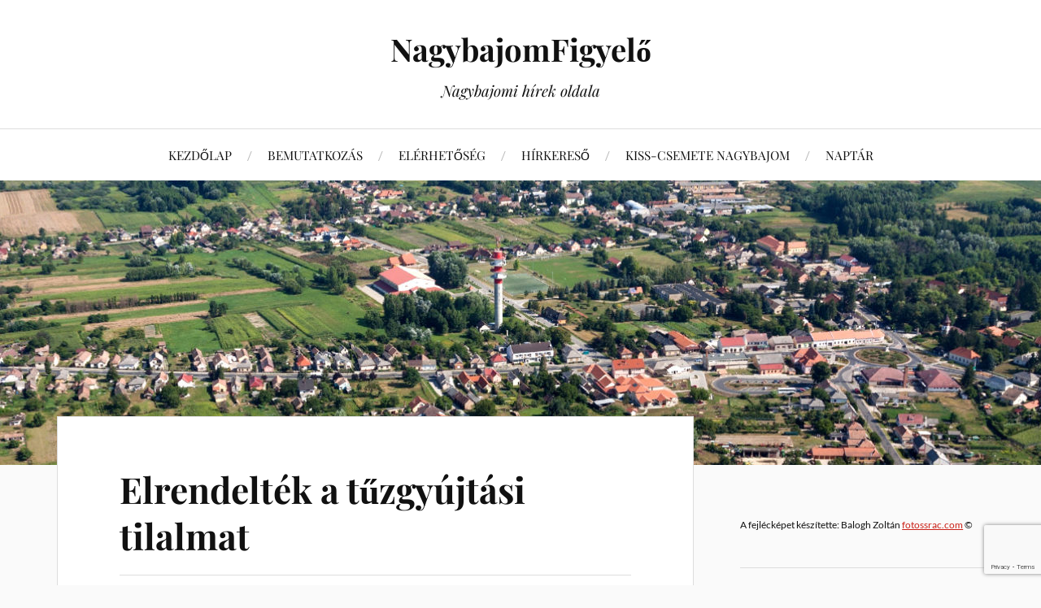

--- FILE ---
content_type: text/html; charset=UTF-8
request_url: https://www.nagybajom-figyelo.hu/elrendeltek-a-tuzgyujtasi-tilalmat/
body_size: 14609
content:
<!DOCTYPE html>

<html class="no-js" lang="hu" prefix="og: http://ogp.me/ns# fb: http://ogp.me/ns/fb#">

	<head profile="http://gmpg.org/xfn/11">

		<meta http-equiv="Content-Type" content="text/html; charset=UTF-8" />
		<meta name="viewport" content="width=device-width, initial-scale=1.0, maximum-scale=1.0, user-scalable=no" >

		<title>Elrendelték a tűzgyújtási tilalmat &#8211; NagybajomFigyelő</title>
<meta name='robots' content='max-image-preview:large' />
<script>document.documentElement.className = document.documentElement.className.replace("no-js","js");</script>
<link rel='dns-prefetch' href='//stats.wp.com' />
<link rel="alternate" type="application/rss+xml" title="NagybajomFigyelő &raquo; hírcsatorna" href="https://www.nagybajom-figyelo.hu/feed/" />
<link rel="alternate" type="application/rss+xml" title="NagybajomFigyelő &raquo; hozzászólás hírcsatorna" href="https://www.nagybajom-figyelo.hu/comments/feed/" />
<link rel="alternate" type="text/calendar" title="NagybajomFigyelő &raquo; iCal hírfolyam" href="https://www.nagybajom-figyelo.hu/events/?ical=1" />
<link rel="alternate" type="application/rss+xml" title="NagybajomFigyelő &raquo; Elrendelték a tűzgyújtási tilalmat hozzászólás hírcsatorna" href="https://www.nagybajom-figyelo.hu/elrendeltek-a-tuzgyujtasi-tilalmat/feed/" />
<script type="text/javascript">
/* <![CDATA[ */
window._wpemojiSettings = {"baseUrl":"https:\/\/s.w.org\/images\/core\/emoji\/15.0.3\/72x72\/","ext":".png","svgUrl":"https:\/\/s.w.org\/images\/core\/emoji\/15.0.3\/svg\/","svgExt":".svg","source":{"concatemoji":"https:\/\/www.nagybajom-figyelo.hu\/wp-includes\/js\/wp-emoji-release.min.js?ver=6.6.4"}};
/*! This file is auto-generated */
!function(i,n){var o,s,e;function c(e){try{var t={supportTests:e,timestamp:(new Date).valueOf()};sessionStorage.setItem(o,JSON.stringify(t))}catch(e){}}function p(e,t,n){e.clearRect(0,0,e.canvas.width,e.canvas.height),e.fillText(t,0,0);var t=new Uint32Array(e.getImageData(0,0,e.canvas.width,e.canvas.height).data),r=(e.clearRect(0,0,e.canvas.width,e.canvas.height),e.fillText(n,0,0),new Uint32Array(e.getImageData(0,0,e.canvas.width,e.canvas.height).data));return t.every(function(e,t){return e===r[t]})}function u(e,t,n){switch(t){case"flag":return n(e,"\ud83c\udff3\ufe0f\u200d\u26a7\ufe0f","\ud83c\udff3\ufe0f\u200b\u26a7\ufe0f")?!1:!n(e,"\ud83c\uddfa\ud83c\uddf3","\ud83c\uddfa\u200b\ud83c\uddf3")&&!n(e,"\ud83c\udff4\udb40\udc67\udb40\udc62\udb40\udc65\udb40\udc6e\udb40\udc67\udb40\udc7f","\ud83c\udff4\u200b\udb40\udc67\u200b\udb40\udc62\u200b\udb40\udc65\u200b\udb40\udc6e\u200b\udb40\udc67\u200b\udb40\udc7f");case"emoji":return!n(e,"\ud83d\udc26\u200d\u2b1b","\ud83d\udc26\u200b\u2b1b")}return!1}function f(e,t,n){var r="undefined"!=typeof WorkerGlobalScope&&self instanceof WorkerGlobalScope?new OffscreenCanvas(300,150):i.createElement("canvas"),a=r.getContext("2d",{willReadFrequently:!0}),o=(a.textBaseline="top",a.font="600 32px Arial",{});return e.forEach(function(e){o[e]=t(a,e,n)}),o}function t(e){var t=i.createElement("script");t.src=e,t.defer=!0,i.head.appendChild(t)}"undefined"!=typeof Promise&&(o="wpEmojiSettingsSupports",s=["flag","emoji"],n.supports={everything:!0,everythingExceptFlag:!0},e=new Promise(function(e){i.addEventListener("DOMContentLoaded",e,{once:!0})}),new Promise(function(t){var n=function(){try{var e=JSON.parse(sessionStorage.getItem(o));if("object"==typeof e&&"number"==typeof e.timestamp&&(new Date).valueOf()<e.timestamp+604800&&"object"==typeof e.supportTests)return e.supportTests}catch(e){}return null}();if(!n){if("undefined"!=typeof Worker&&"undefined"!=typeof OffscreenCanvas&&"undefined"!=typeof URL&&URL.createObjectURL&&"undefined"!=typeof Blob)try{var e="postMessage("+f.toString()+"("+[JSON.stringify(s),u.toString(),p.toString()].join(",")+"));",r=new Blob([e],{type:"text/javascript"}),a=new Worker(URL.createObjectURL(r),{name:"wpTestEmojiSupports"});return void(a.onmessage=function(e){c(n=e.data),a.terminate(),t(n)})}catch(e){}c(n=f(s,u,p))}t(n)}).then(function(e){for(var t in e)n.supports[t]=e[t],n.supports.everything=n.supports.everything&&n.supports[t],"flag"!==t&&(n.supports.everythingExceptFlag=n.supports.everythingExceptFlag&&n.supports[t]);n.supports.everythingExceptFlag=n.supports.everythingExceptFlag&&!n.supports.flag,n.DOMReady=!1,n.readyCallback=function(){n.DOMReady=!0}}).then(function(){return e}).then(function(){var e;n.supports.everything||(n.readyCallback(),(e=n.source||{}).concatemoji?t(e.concatemoji):e.wpemoji&&e.twemoji&&(t(e.twemoji),t(e.wpemoji)))}))}((window,document),window._wpemojiSettings);
/* ]]> */
</script>

<style id='wp-emoji-styles-inline-css' type='text/css'>

	img.wp-smiley, img.emoji {
		display: inline !important;
		border: none !important;
		box-shadow: none !important;
		height: 1em !important;
		width: 1em !important;
		margin: 0 0.07em !important;
		vertical-align: -0.1em !important;
		background: none !important;
		padding: 0 !important;
	}
</style>
<link rel='stylesheet' id='wp-block-library-css' href='https://www.nagybajom-figyelo.hu/wp-includes/css/dist/block-library/style.min.css?ver=6.6.4' type='text/css' media='all' />
<link rel='stylesheet' id='mediaelement-css' href='https://www.nagybajom-figyelo.hu/wp-includes/js/mediaelement/mediaelementplayer-legacy.min.css?ver=4.2.17' type='text/css' media='all' />
<link rel='stylesheet' id='wp-mediaelement-css' href='https://www.nagybajom-figyelo.hu/wp-includes/js/mediaelement/wp-mediaelement.min.css?ver=6.6.4' type='text/css' media='all' />
<style id='jetpack-sharing-buttons-style-inline-css' type='text/css'>
.jetpack-sharing-buttons__services-list{display:flex;flex-direction:row;flex-wrap:wrap;gap:0;list-style-type:none;margin:5px;padding:0}.jetpack-sharing-buttons__services-list.has-small-icon-size{font-size:12px}.jetpack-sharing-buttons__services-list.has-normal-icon-size{font-size:16px}.jetpack-sharing-buttons__services-list.has-large-icon-size{font-size:24px}.jetpack-sharing-buttons__services-list.has-huge-icon-size{font-size:36px}@media print{.jetpack-sharing-buttons__services-list{display:none!important}}.editor-styles-wrapper .wp-block-jetpack-sharing-buttons{gap:0;padding-inline-start:0}ul.jetpack-sharing-buttons__services-list.has-background{padding:1.25em 2.375em}
</style>
<style id='classic-theme-styles-inline-css' type='text/css'>
/*! This file is auto-generated */
.wp-block-button__link{color:#fff;background-color:#32373c;border-radius:9999px;box-shadow:none;text-decoration:none;padding:calc(.667em + 2px) calc(1.333em + 2px);font-size:1.125em}.wp-block-file__button{background:#32373c;color:#fff;text-decoration:none}
</style>
<style id='global-styles-inline-css' type='text/css'>
:root{--wp--preset--aspect-ratio--square: 1;--wp--preset--aspect-ratio--4-3: 4/3;--wp--preset--aspect-ratio--3-4: 3/4;--wp--preset--aspect-ratio--3-2: 3/2;--wp--preset--aspect-ratio--2-3: 2/3;--wp--preset--aspect-ratio--16-9: 16/9;--wp--preset--aspect-ratio--9-16: 9/16;--wp--preset--color--black: #111;--wp--preset--color--cyan-bluish-gray: #abb8c3;--wp--preset--color--white: #fff;--wp--preset--color--pale-pink: #f78da7;--wp--preset--color--vivid-red: #cf2e2e;--wp--preset--color--luminous-vivid-orange: #ff6900;--wp--preset--color--luminous-vivid-amber: #fcb900;--wp--preset--color--light-green-cyan: #7bdcb5;--wp--preset--color--vivid-green-cyan: #00d084;--wp--preset--color--pale-cyan-blue: #8ed1fc;--wp--preset--color--vivid-cyan-blue: #0693e3;--wp--preset--color--vivid-purple: #9b51e0;--wp--preset--color--accent: #CA2017;--wp--preset--color--dark-gray: #333;--wp--preset--color--medium-gray: #555;--wp--preset--color--light-gray: #777;--wp--preset--gradient--vivid-cyan-blue-to-vivid-purple: linear-gradient(135deg,rgba(6,147,227,1) 0%,rgb(155,81,224) 100%);--wp--preset--gradient--light-green-cyan-to-vivid-green-cyan: linear-gradient(135deg,rgb(122,220,180) 0%,rgb(0,208,130) 100%);--wp--preset--gradient--luminous-vivid-amber-to-luminous-vivid-orange: linear-gradient(135deg,rgba(252,185,0,1) 0%,rgba(255,105,0,1) 100%);--wp--preset--gradient--luminous-vivid-orange-to-vivid-red: linear-gradient(135deg,rgba(255,105,0,1) 0%,rgb(207,46,46) 100%);--wp--preset--gradient--very-light-gray-to-cyan-bluish-gray: linear-gradient(135deg,rgb(238,238,238) 0%,rgb(169,184,195) 100%);--wp--preset--gradient--cool-to-warm-spectrum: linear-gradient(135deg,rgb(74,234,220) 0%,rgb(151,120,209) 20%,rgb(207,42,186) 40%,rgb(238,44,130) 60%,rgb(251,105,98) 80%,rgb(254,248,76) 100%);--wp--preset--gradient--blush-light-purple: linear-gradient(135deg,rgb(255,206,236) 0%,rgb(152,150,240) 100%);--wp--preset--gradient--blush-bordeaux: linear-gradient(135deg,rgb(254,205,165) 0%,rgb(254,45,45) 50%,rgb(107,0,62) 100%);--wp--preset--gradient--luminous-dusk: linear-gradient(135deg,rgb(255,203,112) 0%,rgb(199,81,192) 50%,rgb(65,88,208) 100%);--wp--preset--gradient--pale-ocean: linear-gradient(135deg,rgb(255,245,203) 0%,rgb(182,227,212) 50%,rgb(51,167,181) 100%);--wp--preset--gradient--electric-grass: linear-gradient(135deg,rgb(202,248,128) 0%,rgb(113,206,126) 100%);--wp--preset--gradient--midnight: linear-gradient(135deg,rgb(2,3,129) 0%,rgb(40,116,252) 100%);--wp--preset--font-size--small: 16px;--wp--preset--font-size--medium: 20px;--wp--preset--font-size--large: 24px;--wp--preset--font-size--x-large: 42px;--wp--preset--font-size--normal: 18px;--wp--preset--font-size--larger: 27px;--wp--preset--spacing--20: 0.44rem;--wp--preset--spacing--30: 0.67rem;--wp--preset--spacing--40: 1rem;--wp--preset--spacing--50: 1.5rem;--wp--preset--spacing--60: 2.25rem;--wp--preset--spacing--70: 3.38rem;--wp--preset--spacing--80: 5.06rem;--wp--preset--shadow--natural: 6px 6px 9px rgba(0, 0, 0, 0.2);--wp--preset--shadow--deep: 12px 12px 50px rgba(0, 0, 0, 0.4);--wp--preset--shadow--sharp: 6px 6px 0px rgba(0, 0, 0, 0.2);--wp--preset--shadow--outlined: 6px 6px 0px -3px rgba(255, 255, 255, 1), 6px 6px rgba(0, 0, 0, 1);--wp--preset--shadow--crisp: 6px 6px 0px rgba(0, 0, 0, 1);}:where(.is-layout-flex){gap: 0.5em;}:where(.is-layout-grid){gap: 0.5em;}body .is-layout-flex{display: flex;}.is-layout-flex{flex-wrap: wrap;align-items: center;}.is-layout-flex > :is(*, div){margin: 0;}body .is-layout-grid{display: grid;}.is-layout-grid > :is(*, div){margin: 0;}:where(.wp-block-columns.is-layout-flex){gap: 2em;}:where(.wp-block-columns.is-layout-grid){gap: 2em;}:where(.wp-block-post-template.is-layout-flex){gap: 1.25em;}:where(.wp-block-post-template.is-layout-grid){gap: 1.25em;}.has-black-color{color: var(--wp--preset--color--black) !important;}.has-cyan-bluish-gray-color{color: var(--wp--preset--color--cyan-bluish-gray) !important;}.has-white-color{color: var(--wp--preset--color--white) !important;}.has-pale-pink-color{color: var(--wp--preset--color--pale-pink) !important;}.has-vivid-red-color{color: var(--wp--preset--color--vivid-red) !important;}.has-luminous-vivid-orange-color{color: var(--wp--preset--color--luminous-vivid-orange) !important;}.has-luminous-vivid-amber-color{color: var(--wp--preset--color--luminous-vivid-amber) !important;}.has-light-green-cyan-color{color: var(--wp--preset--color--light-green-cyan) !important;}.has-vivid-green-cyan-color{color: var(--wp--preset--color--vivid-green-cyan) !important;}.has-pale-cyan-blue-color{color: var(--wp--preset--color--pale-cyan-blue) !important;}.has-vivid-cyan-blue-color{color: var(--wp--preset--color--vivid-cyan-blue) !important;}.has-vivid-purple-color{color: var(--wp--preset--color--vivid-purple) !important;}.has-black-background-color{background-color: var(--wp--preset--color--black) !important;}.has-cyan-bluish-gray-background-color{background-color: var(--wp--preset--color--cyan-bluish-gray) !important;}.has-white-background-color{background-color: var(--wp--preset--color--white) !important;}.has-pale-pink-background-color{background-color: var(--wp--preset--color--pale-pink) !important;}.has-vivid-red-background-color{background-color: var(--wp--preset--color--vivid-red) !important;}.has-luminous-vivid-orange-background-color{background-color: var(--wp--preset--color--luminous-vivid-orange) !important;}.has-luminous-vivid-amber-background-color{background-color: var(--wp--preset--color--luminous-vivid-amber) !important;}.has-light-green-cyan-background-color{background-color: var(--wp--preset--color--light-green-cyan) !important;}.has-vivid-green-cyan-background-color{background-color: var(--wp--preset--color--vivid-green-cyan) !important;}.has-pale-cyan-blue-background-color{background-color: var(--wp--preset--color--pale-cyan-blue) !important;}.has-vivid-cyan-blue-background-color{background-color: var(--wp--preset--color--vivid-cyan-blue) !important;}.has-vivid-purple-background-color{background-color: var(--wp--preset--color--vivid-purple) !important;}.has-black-border-color{border-color: var(--wp--preset--color--black) !important;}.has-cyan-bluish-gray-border-color{border-color: var(--wp--preset--color--cyan-bluish-gray) !important;}.has-white-border-color{border-color: var(--wp--preset--color--white) !important;}.has-pale-pink-border-color{border-color: var(--wp--preset--color--pale-pink) !important;}.has-vivid-red-border-color{border-color: var(--wp--preset--color--vivid-red) !important;}.has-luminous-vivid-orange-border-color{border-color: var(--wp--preset--color--luminous-vivid-orange) !important;}.has-luminous-vivid-amber-border-color{border-color: var(--wp--preset--color--luminous-vivid-amber) !important;}.has-light-green-cyan-border-color{border-color: var(--wp--preset--color--light-green-cyan) !important;}.has-vivid-green-cyan-border-color{border-color: var(--wp--preset--color--vivid-green-cyan) !important;}.has-pale-cyan-blue-border-color{border-color: var(--wp--preset--color--pale-cyan-blue) !important;}.has-vivid-cyan-blue-border-color{border-color: var(--wp--preset--color--vivid-cyan-blue) !important;}.has-vivid-purple-border-color{border-color: var(--wp--preset--color--vivid-purple) !important;}.has-vivid-cyan-blue-to-vivid-purple-gradient-background{background: var(--wp--preset--gradient--vivid-cyan-blue-to-vivid-purple) !important;}.has-light-green-cyan-to-vivid-green-cyan-gradient-background{background: var(--wp--preset--gradient--light-green-cyan-to-vivid-green-cyan) !important;}.has-luminous-vivid-amber-to-luminous-vivid-orange-gradient-background{background: var(--wp--preset--gradient--luminous-vivid-amber-to-luminous-vivid-orange) !important;}.has-luminous-vivid-orange-to-vivid-red-gradient-background{background: var(--wp--preset--gradient--luminous-vivid-orange-to-vivid-red) !important;}.has-very-light-gray-to-cyan-bluish-gray-gradient-background{background: var(--wp--preset--gradient--very-light-gray-to-cyan-bluish-gray) !important;}.has-cool-to-warm-spectrum-gradient-background{background: var(--wp--preset--gradient--cool-to-warm-spectrum) !important;}.has-blush-light-purple-gradient-background{background: var(--wp--preset--gradient--blush-light-purple) !important;}.has-blush-bordeaux-gradient-background{background: var(--wp--preset--gradient--blush-bordeaux) !important;}.has-luminous-dusk-gradient-background{background: var(--wp--preset--gradient--luminous-dusk) !important;}.has-pale-ocean-gradient-background{background: var(--wp--preset--gradient--pale-ocean) !important;}.has-electric-grass-gradient-background{background: var(--wp--preset--gradient--electric-grass) !important;}.has-midnight-gradient-background{background: var(--wp--preset--gradient--midnight) !important;}.has-small-font-size{font-size: var(--wp--preset--font-size--small) !important;}.has-medium-font-size{font-size: var(--wp--preset--font-size--medium) !important;}.has-large-font-size{font-size: var(--wp--preset--font-size--large) !important;}.has-x-large-font-size{font-size: var(--wp--preset--font-size--x-large) !important;}
:where(.wp-block-post-template.is-layout-flex){gap: 1.25em;}:where(.wp-block-post-template.is-layout-grid){gap: 1.25em;}
:where(.wp-block-columns.is-layout-flex){gap: 2em;}:where(.wp-block-columns.is-layout-grid){gap: 2em;}
:root :where(.wp-block-pullquote){font-size: 1.5em;line-height: 1.6;}
</style>
<link rel='stylesheet' id='widgetopts-styles-css' href='https://www.nagybajom-figyelo.hu/wp-content/plugins/widget-options/assets/css/widget-options.css?ver=4.1.3' type='text/css' media='all' />
<link rel='stylesheet' id='lovecraft_googlefonts-css' href='https://www.nagybajom-figyelo.hu/wp-content/themes/lovecraft/assets/css/fonts.css?ver=6.6.4' type='text/css' media='all' />
<link rel='stylesheet' id='lovecraft_genericons-css' href='https://www.nagybajom-figyelo.hu/wp-content/themes/lovecraft/assets/css/genericons.min.css?ver=6.6.4' type='text/css' media='all' />
<link rel='stylesheet' id='lovecraft_style-css' href='https://www.nagybajom-figyelo.hu/wp-content/themes/lovecraft/style.css?ver=2.1.1' type='text/css' media='all' />
<link rel='stylesheet' id='recent-posts-widget-with-thumbnails-public-style-css' href='https://www.nagybajom-figyelo.hu/wp-content/plugins/recent-posts-widget-with-thumbnails/public.css?ver=7.1.1' type='text/css' media='all' />
<link rel='stylesheet' id='slb_core-css' href='https://www.nagybajom-figyelo.hu/wp-content/plugins/simple-lightbox/client/css/app.css?ver=2.9.3' type='text/css' media='all' />
<script type="text/javascript" src="https://www.nagybajom-figyelo.hu/wp-includes/js/jquery/jquery.min.js?ver=3.7.1" id="jquery-core-js"></script>
<script type="text/javascript" src="https://www.nagybajom-figyelo.hu/wp-includes/js/jquery/jquery-migrate.min.js?ver=3.4.1" id="jquery-migrate-js"></script>
<script type="text/javascript" src="https://www.nagybajom-figyelo.hu/wp-content/themes/lovecraft/assets/js/doubletaptogo.min.js?ver=1" id="lovecraft_doubletap-js"></script>
<link rel="https://api.w.org/" href="https://www.nagybajom-figyelo.hu/wp-json/" /><link rel="alternate" title="JSON" type="application/json" href="https://www.nagybajom-figyelo.hu/wp-json/wp/v2/posts/112" /><link rel="EditURI" type="application/rsd+xml" title="RSD" href="https://www.nagybajom-figyelo.hu/xmlrpc.php?rsd" />
<meta name="generator" content="WordPress 6.6.4" />
<link rel="canonical" href="https://www.nagybajom-figyelo.hu/elrendeltek-a-tuzgyujtasi-tilalmat/" />
<link rel='shortlink' href='https://www.nagybajom-figyelo.hu/?p=112' />
<link rel="alternate" title="oEmbed (JSON)" type="application/json+oembed" href="https://www.nagybajom-figyelo.hu/wp-json/oembed/1.0/embed?url=https%3A%2F%2Fwww.nagybajom-figyelo.hu%2Felrendeltek-a-tuzgyujtasi-tilalmat%2F" />
<link rel="alternate" title="oEmbed (XML)" type="text/xml+oembed" href="https://www.nagybajom-figyelo.hu/wp-json/oembed/1.0/embed?url=https%3A%2F%2Fwww.nagybajom-figyelo.hu%2Felrendeltek-a-tuzgyujtasi-tilalmat%2F&#038;format=xml" />
<meta name="tec-api-version" content="v1"><meta name="tec-api-origin" content="https://www.nagybajom-figyelo.hu"><link rel="alternate" href="https://www.nagybajom-figyelo.hu/wp-json/tribe/events/v1/" />	<style>img#wpstats{display:none}</style>
		<link rel="icon" href="https://www.nagybajom-figyelo.hu/wp-content/uploads/2021/01/unnamed-150x150.jpg" sizes="32x32" />
<link rel="icon" href="https://www.nagybajom-figyelo.hu/wp-content/uploads/2021/01/unnamed.jpg" sizes="192x192" />
<link rel="apple-touch-icon" href="https://www.nagybajom-figyelo.hu/wp-content/uploads/2021/01/unnamed.jpg" />
<meta name="msapplication-TileImage" content="https://www.nagybajom-figyelo.hu/wp-content/uploads/2021/01/unnamed.jpg" />

<!-- START - Open Graph and Twitter Card Tags 3.3.7 -->
 <!-- Facebook Open Graph -->
  <meta property="og:locale" content="hu_HU"/>
  <meta property="og:site_name" content="NagybajomFigyelő"/>
  <meta property="og:title" content="Elrendelték a tűzgyújtási tilalmat"/>
  <meta property="og:url" content="https://www.nagybajom-figyelo.hu/elrendeltek-a-tuzgyujtasi-tilalmat/"/>
  <meta property="og:type" content="article"/>
  <meta property="og:description" content="Sonline:
2007-06-20 15:19:14

http://sonline.hu/index.php?apps=cikk&amp;cikk=82718&amp;rovat=210

Ez a link az interneten nem érhető el!"/>
  <meta property="og:image" content="https://www.nagybajom-figyelo.hu/wp-content/uploads/2021/06/og-image.jpg"/>
  <meta property="og:image:url" content="https://www.nagybajom-figyelo.hu/wp-content/uploads/2021/06/og-image.jpg"/>
  <meta property="og:image:secure_url" content="https://www.nagybajom-figyelo.hu/wp-content/uploads/2021/06/og-image.jpg"/>
  <meta property="article:published_time" content="2007-06-20T21:31:54+01:00"/>
  <meta property="article:modified_time" content="2007-06-20T21:31:54+01:00" />
  <meta property="og:updated_time" content="2007-06-20T21:31:54+01:00" />
  <meta property="article:section" content="Nem kategorizált"/>
  <meta property="article:publisher" content="https://www.facebook.com/nagybajomfigyelo"/>
 <!-- Google+ / Schema.org -->
 <!-- Twitter Cards -->
  <meta name="twitter:title" content="Elrendelték a tűzgyújtási tilalmat"/>
  <meta name="twitter:url" content="https://www.nagybajom-figyelo.hu/elrendeltek-a-tuzgyujtasi-tilalmat/"/>
  <meta name="twitter:description" content="Sonline:
2007-06-20 15:19:14

http://sonline.hu/index.php?apps=cikk&amp;cikk=82718&amp;rovat=210

Ez a link az interneten nem érhető el!"/>
  <meta name="twitter:image" content="https://www.nagybajom-figyelo.hu/wp-content/uploads/2021/06/og-image.jpg"/>
  <meta name="twitter:card" content="summary_large_image"/>
 <!-- SEO -->
 <!-- Misc. tags -->
 <!-- is_singular -->
<!-- END - Open Graph and Twitter Card Tags 3.3.7 -->
	

	</head>

	<body class="post-template-default single single-post postid-112 single-format-standard tribe-no-js show-mobile-sidebar">

		
		<a class="skip-link button" href="#site-content">Ugrás a tartalomhoz</a>

		<header class="header-wrapper">

			<div class="header section bg-white small-padding">

				<div class="section-inner group">

					
						<div class="blog-title">
							<a href="https://www.nagybajom-figyelo.hu" rel="home">NagybajomFigyelő</a>
						</div>
					
													<h4 class="blog-tagline">Nagybajomi hírek oldala</h4>
											
					
				</div><!-- .section-inner -->

			</div><!-- .header -->

			<div class="toggles group">

				<button type="button" class="nav-toggle toggle">
					<div class="bar"></div>
					<div class="bar"></div>
					<div class="bar"></div>
					<span class="screen-reader-text">Váltás a mobil menüre</span>
				</button>

				<button type="button" class="search-toggle toggle">
					<div class="genericon genericon-search"></div>
					<span class="screen-reader-text">Használja a keresés mezőt</span>
				</button>

			</div><!-- .toggles -->

		</header><!-- .header-wrapper -->

		<div class="navigation bg-white no-padding">

			<div class="section-inner group">

				<ul class="mobile-menu">

					<li id="menu-item-17569" class="menu-item menu-item-type-custom menu-item-object-custom menu-item-home menu-item-17569"><a href="https://www.nagybajom-figyelo.hu/">KEZDŐLAP</a></li>
<li id="menu-item-17572" class="menu-item menu-item-type-post_type menu-item-object-page menu-item-17572"><a href="https://www.nagybajom-figyelo.hu/about/">BEMUTATKOZÁS</a></li>
<li id="menu-item-17574" class="menu-item menu-item-type-post_type menu-item-object-page menu-item-17574"><a href="https://www.nagybajom-figyelo.hu/elerhetoseg/">ELÉRHETŐSÉG</a></li>
<li id="menu-item-17575" class="menu-item menu-item-type-post_type menu-item-object-page menu-item-17575"><a href="https://www.nagybajom-figyelo.hu/hirkereso/">HÍRKERESŐ</a></li>
<li id="menu-item-17578" class="menu-item menu-item-type-post_type menu-item-object-page menu-item-17578"><a href="https://www.nagybajom-figyelo.hu/kiss-csemete-nagybajom/">KISS-CSEMETE NAGYBAJOM</a></li>
<li id="menu-item-17583" class="menu-item menu-item-type-post_type menu-item-object-page menu-item-17583"><a href="https://www.nagybajom-figyelo.hu/naptar-programokkal/">NAPTÁR</a></li>

				</ul>

				<div class="mobile-search">
					
<form method="get" class="search-form" id="search-form-696590270c80c" action="https://www.nagybajom-figyelo.hu/">
	<input type="search" class="search-field" placeholder="Keresés" name="s" id="s-696590270c80d" />
	<button type="submit" class="search-button"><div class="genericon genericon-search"></div><span class="screen-reader-text">Keresés</span></button>
</form>
				</div><!-- .mobile-search -->

				<ul class="main-menu">

					<li class="menu-item menu-item-type-custom menu-item-object-custom menu-item-home menu-item-17569"><a href="https://www.nagybajom-figyelo.hu/">KEZDŐLAP</a></li>
<li class="menu-item menu-item-type-post_type menu-item-object-page menu-item-17572"><a href="https://www.nagybajom-figyelo.hu/about/">BEMUTATKOZÁS</a></li>
<li class="menu-item menu-item-type-post_type menu-item-object-page menu-item-17574"><a href="https://www.nagybajom-figyelo.hu/elerhetoseg/">ELÉRHETŐSÉG</a></li>
<li class="menu-item menu-item-type-post_type menu-item-object-page menu-item-17575"><a href="https://www.nagybajom-figyelo.hu/hirkereso/">HÍRKERESŐ</a></li>
<li class="menu-item menu-item-type-post_type menu-item-object-page menu-item-17578"><a href="https://www.nagybajom-figyelo.hu/kiss-csemete-nagybajom/">KISS-CSEMETE NAGYBAJOM</a></li>
<li class="menu-item menu-item-type-post_type menu-item-object-page menu-item-17583"><a href="https://www.nagybajom-figyelo.hu/naptar-programokkal/">NAPTÁR</a></li>

				</ul><!-- .main-menu -->

			</div><!-- .section-inner -->

		</div><!-- .navigation -->

		
			<figure class="header-image bg-image" style="background-image: url( https://www.nagybajom-figyelo.hu/wp-content/uploads/2021/06/cropped-header-3-b.jpg );">
				<img src="https://www.nagybajom-figyelo.hu/wp-content/uploads/2021/06/cropped-header-3-b.jpg" />
			</figure>

		
		<main id="site-content">
<div class="wrapper section">

	<div class="section-inner group">

		<div class="content">

			
					<article id="post-112" class="post single post-112 type-post status-publish format-standard hentry category-nem-kategorizalt tag-hirek">

						<div class="post-inner">

							<div class="post-header">

								<h1 class="post-title"><a href="https://www.nagybajom-figyelo.hu/elrendeltek-a-tuzgyujtasi-tilalmat/">Elrendelték a tűzgyújtási tilalmat</a></h1>

										
		<div class="post-meta">

			<p class="post-author"><span>Szerző:  </span><a href="https://www.nagybajom-figyelo.hu/author/kiss-zoltan/" title="Kiss Zoltán bejegyzése" rel="author">Kiss Zoltán</a></p>

			<p class="post-date"><span>Dátum:  </span><a href="https://www.nagybajom-figyelo.hu/elrendeltek-a-tuzgyujtasi-tilalmat/">2007-06-20</a></p>

							<p class="post-categories"><span>Kategória:  </span><a href="https://www.nagybajom-figyelo.hu/category/nem-kategorizalt/" rel="category tag">Nem kategorizált</a></p>
			
			
		</div><!-- .post-meta -->

		
							</div><!-- .post-header -->

							
								<div class="post-content entry-content">

									<p><span style="font-size:9pt;color:black;font-family:Verdana;"><strong><em>Sonline:</em></strong><br />
2007-06-20 15:19:14</span></p>
<p><span style="font-size:9pt;font-family:Verdana;"><a href="http://sonline.hu/index.php?apps=cikk&amp;cikk=82718&amp;rovat=210">http://sonline.hu/index.php?apps=cikk&amp;cikk=82718&amp;rovat=210</a></span></p>
<p>Ez a link az interneten nem érhető el!</p>

								</div><!-- .post-content -->

								<div class="post-tags"><a href="https://www.nagybajom-figyelo.hu/tag/hirek/" rel="tag">Hírek</a></div>
						</div><!-- .post-inner -->

						
								<div class="post-navigation">
									<div class="post-navigation-inner group">

																					<div class="post-nav-prev">
												<p>Előző</p>
												<h4><a href="https://www.nagybajom-figyelo.hu/zsanett-es-szandra-a-margitszigeten/">Zsanett és Szandra a Margitszigeten</a></h4>
											</div>
																				
																					<div class="post-nav-next">
												<p>Következő</p>
												<h4><a href="https://www.nagybajom-figyelo.hu/ujra-a-kilencedik-helyen/">Újra a kilencedik helyen</a></h4>
											</div>
										
									</div><!-- .post-navigation-inner -->
								</div><!-- .post-navigation -->

								<div class="respond-container">	<div id="respond" class="comment-respond">
		<h3 id="reply-title" class="comment-reply-title">Vélemény, hozzászólás? <small><a rel="nofollow" id="cancel-comment-reply-link" href="/elrendeltek-a-tuzgyujtasi-tilalmat/#respond" style="display:none;">Válasz megszakítása</a></small></h3><form action="https://www.nagybajom-figyelo.hu/wp-comments-post.php" method="post" id="commentform" class="comment-form"><p class="comment-notes"><span id="email-notes">Az e-mail címet nem tesszük közzé.</span> <span class="required-field-message">A kötelező mezőket <span class="required">*</span> karakterrel jelöltük</span></p><p class="comment-form-comment"><label for="comment">Hozzászólás <span class="required">*</span></label> <textarea id="comment" name="comment" cols="45" rows="8" maxlength="65525" required="required"></textarea></p><p class="comment-form-author"><label for="author">Név <span class="required">*</span></label> <input id="author" name="author" type="text" value="" size="30" maxlength="245" autocomplete="name" required="required" /></p>
<p class="comment-form-email"><label for="email">E-mail cím <span class="required">*</span></label> <input id="email" name="email" type="text" value="" size="30" maxlength="100" aria-describedby="email-notes" autocomplete="email" required="required" /></p>
<p class="comment-form-url"><label for="url">Honlap</label> <input id="url" name="url" type="text" value="" size="30" maxlength="200" autocomplete="url" /></p>
<p class="comment-form-cookies-consent"><input id="wp-comment-cookies-consent" name="wp-comment-cookies-consent" type="checkbox" value="yes" /> <label for="wp-comment-cookies-consent">A nevem, e-mail címem, és weboldalcímem mentése a böngészőben a következő hozzászólásomhoz.</label></p>
<input type="hidden" name="g-recaptcha-response" class="agr-recaptcha-response" value="" /><script>
                function wpcaptcha_captcha(){
                    grecaptcha.execute("6LdauXkqAAAAACPTBe4-JyIL6dz6uZF9ouPK2JPc", {action: "submit"}).then(function(token) {
                        var captchas = document.querySelectorAll(".agr-recaptcha-response");
                        captchas.forEach(function(captcha) {
                            captcha.value = token;
                        });
                    });
                }
                </script><script src='https://www.google.com/recaptcha/api.js?onload=wpcaptcha_captcha&render=6LdauXkqAAAAACPTBe4-JyIL6dz6uZF9ouPK2JPc&ver=1.25' id='wpcaptcha-recaptcha-js'></script><p class="form-submit"><input name="submit" type="submit" id="submit" class="submit" value="Hozzászólás küldése" /> <input type='hidden' name='comment_post_ID' value='112' id='comment_post_ID' />
<input type='hidden' name='comment_parent' id='comment_parent' value='0' />
</p></form>	</div><!-- #respond -->
	</div><!-- .respond-container -->
					</article><!-- .post -->

					
		</div><!-- .content -->

					<aside class="sidebar">

	<div id="custom_html-6" class="widget_text widget widget_custom_html"><div class="widget_text widget-content"><div class="textwidget custom-html-widget"><span style="font-size: 12px;">A fejlécképet készítette: Balogh Zoltán <a href="http://fotossrac.com/" target="_blank" rel="noopener">fotossrac.com</a> ©</span></div></div></div><div id="search-4" class="widget widget_search"><div class="widget-content">
<form method="get" class="search-form" id="search-form-69659027104f5" action="https://www.nagybajom-figyelo.hu/">
	<input type="search" class="search-field" placeholder="Keresés" name="s" id="s-69659027104f6" />
	<button type="submit" class="search-button"><div class="genericon genericon-search"></div><span class="screen-reader-text">Keresés</span></button>
</form>
</div></div><div id="archives-5" class="widget widget_archive"><div class="widget-content"><h3 class="widget-title">Archívum</h3>		<label class="screen-reader-text" for="archives-dropdown-5">Archívum</label>
		<select id="archives-dropdown-5" name="archive-dropdown">
			
			<option value="">Hónap kijelölése</option>
				<option value='https://www.nagybajom-figyelo.hu/2025/06/'> 2025. június &nbsp;(2)</option>
	<option value='https://www.nagybajom-figyelo.hu/2025/05/'> 2025. május &nbsp;(2)</option>
	<option value='https://www.nagybajom-figyelo.hu/2025/02/'> 2025. február &nbsp;(1)</option>
	<option value='https://www.nagybajom-figyelo.hu/2025/01/'> 2025. január &nbsp;(2)</option>
	<option value='https://www.nagybajom-figyelo.hu/2024/12/'> 2024. december &nbsp;(1)</option>
	<option value='https://www.nagybajom-figyelo.hu/2024/10/'> 2024. október &nbsp;(2)</option>
	<option value='https://www.nagybajom-figyelo.hu/2024/09/'> 2024. szeptember &nbsp;(2)</option>
	<option value='https://www.nagybajom-figyelo.hu/2024/07/'> 2024. július &nbsp;(1)</option>
	<option value='https://www.nagybajom-figyelo.hu/2024/06/'> 2024. június &nbsp;(2)</option>
	<option value='https://www.nagybajom-figyelo.hu/2024/04/'> 2024. április &nbsp;(1)</option>
	<option value='https://www.nagybajom-figyelo.hu/2023/12/'> 2023. december &nbsp;(3)</option>
	<option value='https://www.nagybajom-figyelo.hu/2023/11/'> 2023. november &nbsp;(2)</option>
	<option value='https://www.nagybajom-figyelo.hu/2023/09/'> 2023. szeptember &nbsp;(1)</option>
	<option value='https://www.nagybajom-figyelo.hu/2023/07/'> 2023. július &nbsp;(1)</option>
	<option value='https://www.nagybajom-figyelo.hu/2023/06/'> 2023. június &nbsp;(1)</option>
	<option value='https://www.nagybajom-figyelo.hu/2022/10/'> 2022. október &nbsp;(4)</option>
	<option value='https://www.nagybajom-figyelo.hu/2022/09/'> 2022. szeptember &nbsp;(4)</option>
	<option value='https://www.nagybajom-figyelo.hu/2022/08/'> 2022. augusztus &nbsp;(1)</option>
	<option value='https://www.nagybajom-figyelo.hu/2022/07/'> 2022. július &nbsp;(1)</option>
	<option value='https://www.nagybajom-figyelo.hu/2022/05/'> 2022. május &nbsp;(4)</option>
	<option value='https://www.nagybajom-figyelo.hu/2022/04/'> 2022. április &nbsp;(2)</option>
	<option value='https://www.nagybajom-figyelo.hu/2022/03/'> 2022. március &nbsp;(2)</option>
	<option value='https://www.nagybajom-figyelo.hu/2021/12/'> 2021. december &nbsp;(1)</option>
	<option value='https://www.nagybajom-figyelo.hu/2021/11/'> 2021. november &nbsp;(1)</option>
	<option value='https://www.nagybajom-figyelo.hu/2021/10/'> 2021. október &nbsp;(1)</option>
	<option value='https://www.nagybajom-figyelo.hu/2021/09/'> 2021. szeptember &nbsp;(3)</option>
	<option value='https://www.nagybajom-figyelo.hu/2021/08/'> 2021. augusztus &nbsp;(2)</option>
	<option value='https://www.nagybajom-figyelo.hu/2021/07/'> 2021. július &nbsp;(7)</option>
	<option value='https://www.nagybajom-figyelo.hu/2021/06/'> 2021. június &nbsp;(9)</option>
	<option value='https://www.nagybajom-figyelo.hu/2021/04/'> 2021. április &nbsp;(2)</option>
	<option value='https://www.nagybajom-figyelo.hu/2021/03/'> 2021. március &nbsp;(2)</option>
	<option value='https://www.nagybajom-figyelo.hu/2021/02/'> 2021. február &nbsp;(1)</option>
	<option value='https://www.nagybajom-figyelo.hu/2020/12/'> 2020. december &nbsp;(2)</option>
	<option value='https://www.nagybajom-figyelo.hu/2020/11/'> 2020. november &nbsp;(1)</option>
	<option value='https://www.nagybajom-figyelo.hu/2020/10/'> 2020. október &nbsp;(4)</option>
	<option value='https://www.nagybajom-figyelo.hu/2020/09/'> 2020. szeptember &nbsp;(2)</option>
	<option value='https://www.nagybajom-figyelo.hu/2020/08/'> 2020. augusztus &nbsp;(1)</option>
	<option value='https://www.nagybajom-figyelo.hu/2020/07/'> 2020. július &nbsp;(2)</option>
	<option value='https://www.nagybajom-figyelo.hu/2020/06/'> 2020. június &nbsp;(8)</option>
	<option value='https://www.nagybajom-figyelo.hu/2020/05/'> 2020. május &nbsp;(3)</option>
	<option value='https://www.nagybajom-figyelo.hu/2020/04/'> 2020. április &nbsp;(2)</option>
	<option value='https://www.nagybajom-figyelo.hu/2020/03/'> 2020. március &nbsp;(4)</option>
	<option value='https://www.nagybajom-figyelo.hu/2020/02/'> 2020. február &nbsp;(3)</option>
	<option value='https://www.nagybajom-figyelo.hu/2020/01/'> 2020. január &nbsp;(2)</option>
	<option value='https://www.nagybajom-figyelo.hu/2019/12/'> 2019. december &nbsp;(10)</option>
	<option value='https://www.nagybajom-figyelo.hu/2019/10/'> 2019. október &nbsp;(27)</option>
	<option value='https://www.nagybajom-figyelo.hu/2019/09/'> 2019. szeptember &nbsp;(7)</option>
	<option value='https://www.nagybajom-figyelo.hu/2019/08/'> 2019. augusztus &nbsp;(7)</option>
	<option value='https://www.nagybajom-figyelo.hu/2019/07/'> 2019. július &nbsp;(5)</option>
	<option value='https://www.nagybajom-figyelo.hu/2019/06/'> 2019. június &nbsp;(7)</option>
	<option value='https://www.nagybajom-figyelo.hu/2019/05/'> 2019. május &nbsp;(8)</option>
	<option value='https://www.nagybajom-figyelo.hu/2019/04/'> 2019. április &nbsp;(6)</option>
	<option value='https://www.nagybajom-figyelo.hu/2019/03/'> 2019. március &nbsp;(11)</option>
	<option value='https://www.nagybajom-figyelo.hu/2019/02/'> 2019. február &nbsp;(8)</option>
	<option value='https://www.nagybajom-figyelo.hu/2019/01/'> 2019. január &nbsp;(7)</option>
	<option value='https://www.nagybajom-figyelo.hu/2018/12/'> 2018. december &nbsp;(8)</option>
	<option value='https://www.nagybajom-figyelo.hu/2018/11/'> 2018. november &nbsp;(10)</option>
	<option value='https://www.nagybajom-figyelo.hu/2018/10/'> 2018. október &nbsp;(6)</option>
	<option value='https://www.nagybajom-figyelo.hu/2018/09/'> 2018. szeptember &nbsp;(10)</option>
	<option value='https://www.nagybajom-figyelo.hu/2018/08/'> 2018. augusztus &nbsp;(3)</option>
	<option value='https://www.nagybajom-figyelo.hu/2018/07/'> 2018. július &nbsp;(4)</option>
	<option value='https://www.nagybajom-figyelo.hu/2018/06/'> 2018. június &nbsp;(11)</option>
	<option value='https://www.nagybajom-figyelo.hu/2018/05/'> 2018. május &nbsp;(5)</option>
	<option value='https://www.nagybajom-figyelo.hu/2018/04/'> 2018. április &nbsp;(6)</option>
	<option value='https://www.nagybajom-figyelo.hu/2018/03/'> 2018. március &nbsp;(11)</option>
	<option value='https://www.nagybajom-figyelo.hu/2018/02/'> 2018. február &nbsp;(9)</option>
	<option value='https://www.nagybajom-figyelo.hu/2018/01/'> 2018. január &nbsp;(7)</option>
	<option value='https://www.nagybajom-figyelo.hu/2017/12/'> 2017. december &nbsp;(6)</option>
	<option value='https://www.nagybajom-figyelo.hu/2017/11/'> 2017. november &nbsp;(9)</option>
	<option value='https://www.nagybajom-figyelo.hu/2017/10/'> 2017. október &nbsp;(13)</option>
	<option value='https://www.nagybajom-figyelo.hu/2017/09/'> 2017. szeptember &nbsp;(13)</option>
	<option value='https://www.nagybajom-figyelo.hu/2017/08/'> 2017. augusztus &nbsp;(4)</option>
	<option value='https://www.nagybajom-figyelo.hu/2017/07/'> 2017. július &nbsp;(5)</option>
	<option value='https://www.nagybajom-figyelo.hu/2017/06/'> 2017. június &nbsp;(11)</option>
	<option value='https://www.nagybajom-figyelo.hu/2017/05/'> 2017. május &nbsp;(12)</option>
	<option value='https://www.nagybajom-figyelo.hu/2017/04/'> 2017. április &nbsp;(14)</option>
	<option value='https://www.nagybajom-figyelo.hu/2017/03/'> 2017. március &nbsp;(21)</option>
	<option value='https://www.nagybajom-figyelo.hu/2017/02/'> 2017. február &nbsp;(13)</option>
	<option value='https://www.nagybajom-figyelo.hu/2017/01/'> 2017. január &nbsp;(13)</option>
	<option value='https://www.nagybajom-figyelo.hu/2016/12/'> 2016. december &nbsp;(18)</option>
	<option value='https://www.nagybajom-figyelo.hu/2016/11/'> 2016. november &nbsp;(7)</option>
	<option value='https://www.nagybajom-figyelo.hu/2016/10/'> 2016. október &nbsp;(16)</option>
	<option value='https://www.nagybajom-figyelo.hu/2016/09/'> 2016. szeptember &nbsp;(17)</option>
	<option value='https://www.nagybajom-figyelo.hu/2016/08/'> 2016. augusztus &nbsp;(6)</option>
	<option value='https://www.nagybajom-figyelo.hu/2016/07/'> 2016. július &nbsp;(5)</option>
	<option value='https://www.nagybajom-figyelo.hu/2016/06/'> 2016. június &nbsp;(10)</option>
	<option value='https://www.nagybajom-figyelo.hu/2016/05/'> 2016. május &nbsp;(24)</option>
	<option value='https://www.nagybajom-figyelo.hu/2016/04/'> 2016. április &nbsp;(18)</option>
	<option value='https://www.nagybajom-figyelo.hu/2016/03/'> 2016. március &nbsp;(12)</option>
	<option value='https://www.nagybajom-figyelo.hu/2016/02/'> 2016. február &nbsp;(21)</option>
	<option value='https://www.nagybajom-figyelo.hu/2016/01/'> 2016. január &nbsp;(16)</option>
	<option value='https://www.nagybajom-figyelo.hu/2015/12/'> 2015. december &nbsp;(16)</option>
	<option value='https://www.nagybajom-figyelo.hu/2015/11/'> 2015. november &nbsp;(11)</option>
	<option value='https://www.nagybajom-figyelo.hu/2015/10/'> 2015. október &nbsp;(18)</option>
	<option value='https://www.nagybajom-figyelo.hu/2015/09/'> 2015. szeptember &nbsp;(8)</option>
	<option value='https://www.nagybajom-figyelo.hu/2015/08/'> 2015. augusztus &nbsp;(1)</option>
	<option value='https://www.nagybajom-figyelo.hu/2015/07/'> 2015. július &nbsp;(9)</option>
	<option value='https://www.nagybajom-figyelo.hu/2015/06/'> 2015. június &nbsp;(12)</option>
	<option value='https://www.nagybajom-figyelo.hu/2015/05/'> 2015. május &nbsp;(16)</option>
	<option value='https://www.nagybajom-figyelo.hu/2015/04/'> 2015. április &nbsp;(10)</option>
	<option value='https://www.nagybajom-figyelo.hu/2015/03/'> 2015. március &nbsp;(18)</option>
	<option value='https://www.nagybajom-figyelo.hu/2015/02/'> 2015. február &nbsp;(14)</option>
	<option value='https://www.nagybajom-figyelo.hu/2015/01/'> 2015. január &nbsp;(17)</option>
	<option value='https://www.nagybajom-figyelo.hu/2014/12/'> 2014. december &nbsp;(17)</option>
	<option value='https://www.nagybajom-figyelo.hu/2014/11/'> 2014. november &nbsp;(8)</option>
	<option value='https://www.nagybajom-figyelo.hu/2014/10/'> 2014. október &nbsp;(12)</option>
	<option value='https://www.nagybajom-figyelo.hu/2014/09/'> 2014. szeptember &nbsp;(12)</option>
	<option value='https://www.nagybajom-figyelo.hu/2014/08/'> 2014. augusztus &nbsp;(12)</option>
	<option value='https://www.nagybajom-figyelo.hu/2014/07/'> 2014. július &nbsp;(13)</option>
	<option value='https://www.nagybajom-figyelo.hu/2014/06/'> 2014. június &nbsp;(10)</option>
	<option value='https://www.nagybajom-figyelo.hu/2014/05/'> 2014. május &nbsp;(15)</option>
	<option value='https://www.nagybajom-figyelo.hu/2014/04/'> 2014. április &nbsp;(21)</option>
	<option value='https://www.nagybajom-figyelo.hu/2014/03/'> 2014. március &nbsp;(12)</option>
	<option value='https://www.nagybajom-figyelo.hu/2014/02/'> 2014. február &nbsp;(17)</option>
	<option value='https://www.nagybajom-figyelo.hu/2014/01/'> 2014. január &nbsp;(11)</option>
	<option value='https://www.nagybajom-figyelo.hu/2013/12/'> 2013. december &nbsp;(7)</option>
	<option value='https://www.nagybajom-figyelo.hu/2013/11/'> 2013. november &nbsp;(7)</option>
	<option value='https://www.nagybajom-figyelo.hu/2013/10/'> 2013. október &nbsp;(14)</option>
	<option value='https://www.nagybajom-figyelo.hu/2013/09/'> 2013. szeptember &nbsp;(14)</option>
	<option value='https://www.nagybajom-figyelo.hu/2013/08/'> 2013. augusztus &nbsp;(16)</option>
	<option value='https://www.nagybajom-figyelo.hu/2013/07/'> 2013. július &nbsp;(15)</option>
	<option value='https://www.nagybajom-figyelo.hu/2013/06/'> 2013. június &nbsp;(7)</option>
	<option value='https://www.nagybajom-figyelo.hu/2013/05/'> 2013. május &nbsp;(12)</option>
	<option value='https://www.nagybajom-figyelo.hu/2013/04/'> 2013. április &nbsp;(7)</option>
	<option value='https://www.nagybajom-figyelo.hu/2013/03/'> 2013. március &nbsp;(5)</option>
	<option value='https://www.nagybajom-figyelo.hu/2013/02/'> 2013. február &nbsp;(5)</option>
	<option value='https://www.nagybajom-figyelo.hu/2013/01/'> 2013. január &nbsp;(5)</option>
	<option value='https://www.nagybajom-figyelo.hu/2012/12/'> 2012. december &nbsp;(10)</option>
	<option value='https://www.nagybajom-figyelo.hu/2012/11/'> 2012. november &nbsp;(3)</option>
	<option value='https://www.nagybajom-figyelo.hu/2012/10/'> 2012. október &nbsp;(10)</option>
	<option value='https://www.nagybajom-figyelo.hu/2012/09/'> 2012. szeptember &nbsp;(14)</option>
	<option value='https://www.nagybajom-figyelo.hu/2012/08/'> 2012. augusztus &nbsp;(5)</option>
	<option value='https://www.nagybajom-figyelo.hu/2012/07/'> 2012. július &nbsp;(2)</option>
	<option value='https://www.nagybajom-figyelo.hu/2012/06/'> 2012. június &nbsp;(7)</option>
	<option value='https://www.nagybajom-figyelo.hu/2012/05/'> 2012. május &nbsp;(3)</option>
	<option value='https://www.nagybajom-figyelo.hu/2012/04/'> 2012. április &nbsp;(1)</option>
	<option value='https://www.nagybajom-figyelo.hu/2012/03/'> 2012. március &nbsp;(7)</option>
	<option value='https://www.nagybajom-figyelo.hu/2012/02/'> 2012. február &nbsp;(6)</option>
	<option value='https://www.nagybajom-figyelo.hu/2012/01/'> 2012. január &nbsp;(5)</option>
	<option value='https://www.nagybajom-figyelo.hu/2011/12/'> 2011. december &nbsp;(5)</option>
	<option value='https://www.nagybajom-figyelo.hu/2011/11/'> 2011. november &nbsp;(17)</option>
	<option value='https://www.nagybajom-figyelo.hu/2011/10/'> 2011. október &nbsp;(15)</option>
	<option value='https://www.nagybajom-figyelo.hu/2011/09/'> 2011. szeptember &nbsp;(13)</option>
	<option value='https://www.nagybajom-figyelo.hu/2011/08/'> 2011. augusztus &nbsp;(18)</option>
	<option value='https://www.nagybajom-figyelo.hu/2011/07/'> 2011. július &nbsp;(16)</option>
	<option value='https://www.nagybajom-figyelo.hu/2011/06/'> 2011. június &nbsp;(22)</option>
	<option value='https://www.nagybajom-figyelo.hu/2011/05/'> 2011. május &nbsp;(33)</option>
	<option value='https://www.nagybajom-figyelo.hu/2011/04/'> 2011. április &nbsp;(23)</option>
	<option value='https://www.nagybajom-figyelo.hu/2011/03/'> 2011. március &nbsp;(30)</option>
	<option value='https://www.nagybajom-figyelo.hu/2011/02/'> 2011. február &nbsp;(39)</option>
	<option value='https://www.nagybajom-figyelo.hu/2011/01/'> 2011. január &nbsp;(27)</option>
	<option value='https://www.nagybajom-figyelo.hu/2010/12/'> 2010. december &nbsp;(33)</option>
	<option value='https://www.nagybajom-figyelo.hu/2010/11/'> 2010. november &nbsp;(27)</option>
	<option value='https://www.nagybajom-figyelo.hu/2010/10/'> 2010. október &nbsp;(38)</option>
	<option value='https://www.nagybajom-figyelo.hu/2010/09/'> 2010. szeptember &nbsp;(33)</option>
	<option value='https://www.nagybajom-figyelo.hu/2010/08/'> 2010. augusztus &nbsp;(22)</option>
	<option value='https://www.nagybajom-figyelo.hu/2010/07/'> 2010. július &nbsp;(31)</option>
	<option value='https://www.nagybajom-figyelo.hu/2010/06/'> 2010. június &nbsp;(54)</option>
	<option value='https://www.nagybajom-figyelo.hu/2010/05/'> 2010. május &nbsp;(56)</option>
	<option value='https://www.nagybajom-figyelo.hu/2010/04/'> 2010. április &nbsp;(48)</option>
	<option value='https://www.nagybajom-figyelo.hu/2010/03/'> 2010. március &nbsp;(38)</option>
	<option value='https://www.nagybajom-figyelo.hu/2010/02/'> 2010. február &nbsp;(36)</option>
	<option value='https://www.nagybajom-figyelo.hu/2010/01/'> 2010. január &nbsp;(38)</option>
	<option value='https://www.nagybajom-figyelo.hu/2009/12/'> 2009. december &nbsp;(39)</option>
	<option value='https://www.nagybajom-figyelo.hu/2009/11/'> 2009. november &nbsp;(39)</option>
	<option value='https://www.nagybajom-figyelo.hu/2009/10/'> 2009. október &nbsp;(43)</option>
	<option value='https://www.nagybajom-figyelo.hu/2009/09/'> 2009. szeptember &nbsp;(35)</option>
	<option value='https://www.nagybajom-figyelo.hu/2009/08/'> 2009. augusztus &nbsp;(28)</option>
	<option value='https://www.nagybajom-figyelo.hu/2009/07/'> 2009. július &nbsp;(32)</option>
	<option value='https://www.nagybajom-figyelo.hu/2009/06/'> 2009. június &nbsp;(30)</option>
	<option value='https://www.nagybajom-figyelo.hu/2009/05/'> 2009. május &nbsp;(31)</option>
	<option value='https://www.nagybajom-figyelo.hu/2009/04/'> 2009. április &nbsp;(25)</option>
	<option value='https://www.nagybajom-figyelo.hu/2009/03/'> 2009. március &nbsp;(34)</option>
	<option value='https://www.nagybajom-figyelo.hu/2009/02/'> 2009. február &nbsp;(39)</option>
	<option value='https://www.nagybajom-figyelo.hu/2009/01/'> 2009. január &nbsp;(36)</option>
	<option value='https://www.nagybajom-figyelo.hu/2008/12/'> 2008. december &nbsp;(27)</option>
	<option value='https://www.nagybajom-figyelo.hu/2008/11/'> 2008. november &nbsp;(23)</option>
	<option value='https://www.nagybajom-figyelo.hu/2008/10/'> 2008. október &nbsp;(34)</option>
	<option value='https://www.nagybajom-figyelo.hu/2008/09/'> 2008. szeptember &nbsp;(23)</option>
	<option value='https://www.nagybajom-figyelo.hu/2008/08/'> 2008. augusztus &nbsp;(26)</option>
	<option value='https://www.nagybajom-figyelo.hu/2008/07/'> 2008. július &nbsp;(35)</option>
	<option value='https://www.nagybajom-figyelo.hu/2008/06/'> 2008. június &nbsp;(35)</option>
	<option value='https://www.nagybajom-figyelo.hu/2008/05/'> 2008. május &nbsp;(43)</option>
	<option value='https://www.nagybajom-figyelo.hu/2008/04/'> 2008. április &nbsp;(37)</option>
	<option value='https://www.nagybajom-figyelo.hu/2008/03/'> 2008. március &nbsp;(40)</option>
	<option value='https://www.nagybajom-figyelo.hu/2008/02/'> 2008. február &nbsp;(43)</option>
	<option value='https://www.nagybajom-figyelo.hu/2008/01/'> 2008. január &nbsp;(37)</option>
	<option value='https://www.nagybajom-figyelo.hu/2007/12/'> 2007. december &nbsp;(33)</option>
	<option value='https://www.nagybajom-figyelo.hu/2007/11/'> 2007. november &nbsp;(29)</option>
	<option value='https://www.nagybajom-figyelo.hu/2007/10/'> 2007. október &nbsp;(31)</option>
	<option value='https://www.nagybajom-figyelo.hu/2007/09/'> 2007. szeptember &nbsp;(17)</option>
	<option value='https://www.nagybajom-figyelo.hu/2007/08/'> 2007. augusztus &nbsp;(32)</option>
	<option value='https://www.nagybajom-figyelo.hu/2007/07/'> 2007. július &nbsp;(19)</option>
	<option value='https://www.nagybajom-figyelo.hu/2007/06/'> 2007. június &nbsp;(11)</option>
	<option value='https://www.nagybajom-figyelo.hu/2007/05/'> 2007. május &nbsp;(4)</option>
	<option value='https://www.nagybajom-figyelo.hu/2007/04/'> 2007. április &nbsp;(3)</option>
	<option value='https://www.nagybajom-figyelo.hu/2007/03/'> 2007. március &nbsp;(6)</option>
	<option value='https://www.nagybajom-figyelo.hu/2007/02/'> 2007. február &nbsp;(5)</option>
	<option value='https://www.nagybajom-figyelo.hu/2007/01/'> 2007. január &nbsp;(4)</option>
	<option value='https://www.nagybajom-figyelo.hu/2006/12/'> 2006. december &nbsp;(1)</option>
	<option value='https://www.nagybajom-figyelo.hu/2006/11/'> 2006. november &nbsp;(3)</option>
	<option value='https://www.nagybajom-figyelo.hu/2006/10/'> 2006. október &nbsp;(1)</option>
	<option value='https://www.nagybajom-figyelo.hu/2006/07/'> 2006. július &nbsp;(1)</option>
	<option value='https://www.nagybajom-figyelo.hu/2005/10/'> 2005. október &nbsp;(1)</option>
	<option value='https://www.nagybajom-figyelo.hu/2005/08/'> 2005. augusztus &nbsp;(1)</option>
	<option value='https://www.nagybajom-figyelo.hu/2004/08/'> 2004. augusztus &nbsp;(1)</option>
	<option value='https://www.nagybajom-figyelo.hu/2004/01/'> 2004. január &nbsp;(1)</option>
	<option value='https://www.nagybajom-figyelo.hu/2001/08/'> 2001. augusztus &nbsp;(2)</option>
	<option value='https://www.nagybajom-figyelo.hu/2001/06/'> 2001. június &nbsp;(1)</option>
	<option value='https://www.nagybajom-figyelo.hu/1990/09/'> 1990. szeptember &nbsp;(2)</option>
	<option value='https://www.nagybajom-figyelo.hu/1990/08/'> 1990. augusztus &nbsp;(1)</option>
	<option value='https://www.nagybajom-figyelo.hu/1990/03/'> 1990. március &nbsp;(1)</option>
	<option value='https://www.nagybajom-figyelo.hu/1989/03/'> 1989. március &nbsp;(1)</option>
	<option value='https://www.nagybajom-figyelo.hu/1981/07/'> 1981. július &nbsp;(1)</option>
	<option value='https://www.nagybajom-figyelo.hu/1956/10/'> 1956. október &nbsp;(1)</option>
	<option value='https://www.nagybajom-figyelo.hu/1940/01/'> 1940. január &nbsp;(1)</option>

		</select>

			<script type="text/javascript">
/* <![CDATA[ */

(function() {
	var dropdown = document.getElementById( "archives-dropdown-5" );
	function onSelectChange() {
		if ( dropdown.options[ dropdown.selectedIndex ].value !== '' ) {
			document.location.href = this.options[ this.selectedIndex ].value;
		}
	}
	dropdown.onchange = onSelectChange;
})();

/* ]]> */
</script>
</div></div><div id="media_image-6" class="widget widget_media_image"><div class="widget-content"><h3 class="widget-title">Események</h3><a href="/tag/program"><img width="286" height="300" src="https://www.nagybajom-figyelo.hu/wp-content/uploads/2021/06/nf-calendar-1-286x300.png" class="image wp-image-15562  attachment-medium size-medium" alt="" style="max-width: 100%; height: auto;" decoding="async" loading="lazy" srcset="https://www.nagybajom-figyelo.hu/wp-content/uploads/2021/06/nf-calendar-1-286x300.png 286w, https://www.nagybajom-figyelo.hu/wp-content/uploads/2021/06/nf-calendar-1.png 627w" sizes="(max-width: 286px) 100vw, 286px" /></a></div></div><div id="custom_html-12" class="widget_text widget widget_custom_html"><div class="widget_text widget-content"><h3 class="widget-title">LINKEK</h3><div class="textwidget custom-html-widget"><p><span style="font-size: 16px;"><a title="" href="https://www.facebook.com/groups/1468782503338812/" target="_blank" rel="noopener"><strong>A WEB lap facebook csoportja</strong></a><br />
</span><strong><span style="font-size: 16px;"><a href="https://nagybajom.hu/sajto/">Bajomi krónika</a><br />
</span><a title="" href="https://www.nagybajom-figyelo.hu/nagybajom-pusztai-i-ii/">Ballérné Horváth Mária: Nagybajom pusztái I–II.</a></strong><br />
<strong><a title="" href="http://www.ddnp.hu/index.php?pg=menu_1970" target="_blank" rel="noopener">Boronka</a></strong><br />
<strong><a title="" href="https://www.nagybajom-figyelo.hu/tag/credo/">Credo tartalom</a></strong><br />
<strong><a title="" href="http://hu.wikipedia.org/wiki/Csokonai_Vit%C3%A9z_Mih%C3%A1ly" target="_blank" rel="noopener">Csokonai</a></strong><br />
<strong><a title="" href="http://feherto.ingyenweb.hu/" target="_blank" rel="noopener">Fehértó weblapja</a></strong><br />
<strong><a title="" href="https://www.nagybajom-figyelo.hu/elado-a-nagybajomi-termalfurdo/">Fürdő - Nagybajom</a></strong><br />
<strong><a title="" href="https://www.nagybajom-figyelo.hu/gyergyai-albert/">Gyergyai Albert</a></strong><br />
<strong><a title="" href="https://www.dropbox.com/s/h5bp58828d8rval/N%C3%89PESS%C3%89GT%C3%96RT%C3%89NET.pdf?dl=0" target="_blank" rel="noopener">György Dávid Anita: Népességtörténet (1783-1949)</a></strong><br />
<strong><a title="" href="https://www.nagybajom-figyelo.hu/hulladekudvar-szelektiv-hulladek-nagybajom/">Hulladékudvar, szelektív hulladék</a></strong><br />
<strong><a title="" href="https://www.nagybajom-figyelo.hu/idegenvezetes-nagybajomban-nem-csak-turistaknak/">Idegenvezetés</a></strong><br />
<strong><a href="https://www.facebook.com/groups/259488010883495/user/100000580480034">Istvan Szabó: Nagybajomi emlékek (Nagybajom Barátainak)</a></strong><br />
<strong><a title="" href="http://nagybajomkonyvtar.webnode.hu/" target="_blank" rel="noopener">Könyvtár honlapja</a></strong><br />
<strong><a title="" href="https://www.dropbox.com/s/ot9sar6n5qeqwp2/BAJOM%20HUMORA.pdf?dl=0" target="_blank" rel="noopener">Major Tibor: Bajom humora</a></strong><br />
<strong><a title="" href="https://menetrendek.hu/" target="_blank" rel="noopener">Menetrend: autóbusz</a></strong><br />
<strong><a title="" href="http://elvira.mav-start.hu/elvira.dll/xslvzs/uf" target="_blank" rel="noopener">Menetrend: vonat</a></strong><br />
<strong><a title="" href="http://www.museum.hu/museum/index_hu.php?ID=835" target="_blank" rel="noopener">Múzeum</a></strong><br />
<strong><a title="" href="http://www.freemeteo.com/default.asp?pid=21&amp;la=16&amp;gid=3047811&amp;nDate=1" target="_blank" rel="noopener">Nagybajom időjárása</a></strong><br />
<strong><a href="https://weather.com/hu-HU/weather/tenday/l/e9512c628bb1335d28c80bafd6311d4d940341151fbd30ead9caf5e8748eaef6">Nagybajom időjárása óránként, radarkép, kettő hetes előrejelzés</a></strong><br />
<strong><a title="" href="https://www.nagybajom-figyelo.hu/fejezetek-nagybajom-tortenelmebol/">Nagybajom történelméből</a></strong><br />
<strong><a title="" href="http://nagybajom.lap.hu/" target="_blank" rel="noopener">Nagybajom.lap.hu</a></strong><br />
<strong><a title="" href="https://www.nagybajom-figyelo.hu/nagybajomi-alapitvanyok/">Nagybajomi alapítványok</a></strong><br />
<strong><a title="" href="https://or.njt.hu/onkorm/-:13:2380:-:-:1:-:-:-/1/10" target="_blank" rel="noopener">Nagybajomi rendeletek</a></strong><br />
<strong><a title="" href="https://www.nagybajom-figyelo.hu/orvosi-rendeles-ugyelet/">Orvosi rendelés, ügyelet</a></strong><br />
<strong><a title="" href="http://mek.niif.hu/02200/02228/html/03/74.html" target="_blank" rel="noopener">Pálóczi</a></strong><br />
<strong><a title="" href="https://www.nagybajom-figyelo.hu/evfordulora/">Sárközy</a></strong><br />
<strong><a title="" href="https://www.nagybajom-figyelo.hu/szallas-vendeglatas-nagybajom/">Szállás, vendéglátás</a></strong><br />
<strong><a title="" href="https://www.nagybajom-figyelo.hu/5164-2/">Telefonkönyv</a></strong><br />
<strong><a title="" href="https://www.nagybajom-figyelo.hu/tibol-laszlo-1940-2002/">Tibol László</a></strong><br />
<strong><a title="" href="http://www.zselicvidekfejleszto.hu/turisztika/Main.page.php?menu=tag_reszletes&amp;tag_id=38" target="_blank" rel="noopener">Turisztikai portál (Zs.V.K.E.)</a></strong><br />
<strong><a title="" href="https://www.youtube.com/results?search_query=Nagybajom" target="_blank" rel="noopener">Videók (Youtube)</a></strong><br />
<strong><a title="" href="https://www.nagybajom-figyelo.hu/virag-benedek/">Virág Benedek</a></strong></p></div></div></div><div id="rss-6" class="widget widget_rss"><div class="widget-content"><h3 class="widget-title"><a class="rsswidget rss-widget-feed" href="https://nagybajom.hu/hirek-osszes/"><img class="rss-widget-icon" style="border:0" width="14" height="14" src="https://www.nagybajom-figyelo.hu/wp-includes/images/rss.png" alt="RSS" loading="lazy" /></a> <a class="rsswidget rss-widget-title" href="">Nagybajom.hu</a></h3></div></div><div id="custom_html-5" class="widget_text widget widget_custom_html"><div class="widget_text widget-content"><h3 class="widget-title">Társtelepülések</h3><div class="textwidget custom-html-widget"><table>
<tbody>
<tr>
<td><a href="https://nagybajom.hu/"><img class="alignleft size-full wp-image-13226" src="/wp-content/uploads/2017/09/nagybajom.jpg" alt="" width="70" height="76" /></a><a href="https://palmajor.hu/"><img class="alignleft size-full wp-image-13227" src="/wp-content/uploads/2017/09/pc3a1lmajor.jpg" alt="" width="71" height="78" /></a></td>
</tr>
</tbody>
</table></div></div></div><div id="meta-4" class="widget widget_meta"><div class="widget-content"><h3 class="widget-title">Bejelentkezés</h3>
		<ul>
						<li><a href="https://www.nagybajom-figyelo.hu/wp-login.php">Bejelentkezés</a></li>
			<li><a href="https://www.nagybajom-figyelo.hu/feed/">Bejegyzések hírcsatorna</a></li>
			<li><a href="https://www.nagybajom-figyelo.hu/comments/feed/">Hozzászólások hírcsatorna</a></li>

			<li><a href="https://hu.wordpress.org/">WordPress Magyarország</a></li>
		</ul>

		</div></div><div id="tag_cloud-7" class="widget widget_tag_cloud"><div class="widget-content"><h3 class="widget-title">Címkék</h3><div class="tagcloud"><a href="https://www.nagybajom-figyelo.hu/tag/alternaiv/" class="tag-cloud-link tag-link-7 tag-link-position-1" style="font-size: 8.5072463768116pt;" aria-label="Alternaiv (4 elem)">Alternaiv<span class="tag-link-count"> (4)</span></a>
<a href="https://www.nagybajom-figyelo.hu/tag/atletika/" class="tag-cloud-link tag-link-9 tag-link-position-2" style="font-size: 9.268115942029pt;" aria-label="atlétika (6 elem)">atlétika<span class="tag-link-count"> (6)</span></a>
<a href="https://www.nagybajom-figyelo.hu/tag/bajomikronika/" class="tag-cloud-link tag-link-12 tag-link-position-3" style="font-size: 10.586956521739pt;" aria-label="BajomiKrónika (12 elem)">BajomiKrónika<span class="tag-link-count"> (12)</span></a>
<a href="https://www.nagybajom-figyelo.hu/tag/beszed/" class="tag-cloud-link tag-link-13 tag-link-position-4" style="font-size: 8.9130434782609pt;" aria-label="beszéd (5 elem)">beszéd<span class="tag-link-count"> (5)</span></a>
<a href="https://www.nagybajom-figyelo.hu/tag/blog/" class="tag-cloud-link tag-link-14 tag-link-position-5" style="font-size: 13.072463768116pt;" aria-label="blog (39 elem)">blog<span class="tag-link-count"> (39)</span></a>
<a href="https://www.nagybajom-figyelo.hu/tag/cikk/" class="tag-cloud-link tag-link-15 tag-link-position-6" style="font-size: 19.057971014493pt;" aria-label="cikk (607 elem)">cikk<span class="tag-link-count"> (607)</span></a>
<a href="https://www.nagybajom-figyelo.hu/tag/credo/" class="tag-cloud-link tag-link-16 tag-link-position-7" style="font-size: 14.594202898551pt;" aria-label="CREDO (79 elem)">CREDO<span class="tag-link-count"> (79)</span></a>
<a href="https://www.nagybajom-figyelo.hu/tag/dokumentumok/" class="tag-cloud-link tag-link-18 tag-link-position-8" style="font-size: 8pt;" aria-label="dokumentumok (3 elem)">dokumentumok<span class="tag-link-count"> (3)</span></a>
<a href="https://www.nagybajom-figyelo.hu/tag/felhivas/" class="tag-cloud-link tag-link-19 tag-link-position-9" style="font-size: 9.7753623188406pt;" aria-label="felhívás (8 elem)">felhívás<span class="tag-link-count"> (8)</span></a>
<a href="https://www.nagybajom-figyelo.hu/tag/foto/" class="tag-cloud-link tag-link-21 tag-link-position-10" style="font-size: 14.239130434783pt;" aria-label="fotó (66 elem)">fotó<span class="tag-link-count"> (66)</span></a>
<a href="https://www.nagybajom-figyelo.hu/tag/fotok/" class="tag-cloud-link tag-link-22 tag-link-position-11" style="font-size: 13.173913043478pt;" aria-label="fotók (41 elem)">fotók<span class="tag-link-count"> (41)</span></a>
<a href="https://www.nagybajom-figyelo.hu/tag/golf/" class="tag-cloud-link tag-link-24 tag-link-position-12" style="font-size: 8.9130434782609pt;" aria-label="golf (5 elem)">golf<span class="tag-link-count"> (5)</span></a>
<a href="https://www.nagybajom-figyelo.hu/tag/gyergyoszarhegy/" class="tag-cloud-link tag-link-25 tag-link-position-13" style="font-size: 13.934782608696pt;" aria-label="Gyergyószárhegy (58 elem)">Gyergyószárhegy<span class="tag-link-count"> (58)</span></a>
<a href="https://www.nagybajom-figyelo.hu/tag/hirek/" class="tag-cloud-link tag-link-28 tag-link-position-14" style="font-size: 22pt;" aria-label="Hírek (2&nbsp;268 elem)">Hírek<span class="tag-link-count"> (2268)</span></a>
<a href="https://www.nagybajom-figyelo.hu/tag/interju/" class="tag-cloud-link tag-link-31 tag-link-position-15" style="font-size: 12.463768115942pt;" aria-label="interjú (29 elem)">interjú<span class="tag-link-count"> (29)</span></a>
<a href="https://www.nagybajom-figyelo.hu/tag/irodalom/" class="tag-cloud-link tag-link-33 tag-link-position-16" style="font-size: 13.731884057971pt;" aria-label="irodalom (53 elem)">irodalom<span class="tag-link-count"> (53)</span></a>
<a href="https://www.nagybajom-figyelo.hu/tag/ivancsicsilona/" class="tag-cloud-link tag-link-34 tag-link-position-17" style="font-size: 11.652173913043pt;" aria-label="IvancsicsIlona (20 elem)">IvancsicsIlona<span class="tag-link-count"> (20)</span></a>
<a href="https://www.nagybajom-figyelo.hu/tag/kissz/" class="tag-cloud-link tag-link-38 tag-link-position-18" style="font-size: 14.54347826087pt;" aria-label="KissZ (76 elem)">KissZ<span class="tag-link-count"> (76)</span></a>
<a href="https://www.nagybajom-figyelo.hu/tag/kultura/" class="tag-cloud-link tag-link-39 tag-link-position-19" style="font-size: 12.36231884058pt;" aria-label="kultúra (28 elem)">kultúra<span class="tag-link-count"> (28)</span></a>
<a href="https://www.nagybajom-figyelo.hu/tag/kepek/" class="tag-cloud-link tag-link-36 tag-link-position-20" style="font-size: 11.550724637681pt;" aria-label="képek (19 elem)">képek<span class="tag-link-count"> (19)</span></a>
<a href="https://www.nagybajom-figyelo.hu/tag/kezilabda/" class="tag-cloud-link tag-link-37 tag-link-position-21" style="font-size: 11.347826086957pt;" aria-label="kézilabda (17 elem)">kézilabda<span class="tag-link-count"> (17)</span></a>
<a href="https://www.nagybajom-figyelo.hu/tag/labdarugas/" class="tag-cloud-link tag-link-40 tag-link-position-22" style="font-size: 18.804347826087pt;" aria-label="labdarúgás (537 elem)">labdarúgás<span class="tag-link-count"> (537)</span></a>
<a href="https://www.nagybajom-figyelo.hu/tag/labdrugas/" class="tag-cloud-link tag-link-41 tag-link-position-23" style="font-size: 8.5072463768116pt;" aria-label="labdrúgás (4 elem)">labdrúgás<span class="tag-link-count"> (4)</span></a>
<a href="https://www.nagybajom-figyelo.hu/tag/labtenisz/" class="tag-cloud-link tag-link-42 tag-link-position-24" style="font-size: 9.268115942029pt;" aria-label="lábtenisz (6 elem)">lábtenisz<span class="tag-link-count"> (6)</span></a>
<a href="https://www.nagybajom-figyelo.hu/tag/meghivo/" class="tag-cloud-link tag-link-44 tag-link-position-25" style="font-size: 9.5217391304348pt;" aria-label="meghívó (7 elem)">meghívó<span class="tag-link-count"> (7)</span></a>
<a href="https://www.nagybajom-figyelo.hu/tag/naptar/" class="tag-cloud-link tag-link-45 tag-link-position-26" style="font-size: 14.391304347826pt;" aria-label="NAPTÁR (72 elem)">NAPTÁR<span class="tag-link-count"> (72)</span></a>
<a href="https://www.nagybajom-figyelo.hu/tag/program/" class="tag-cloud-link tag-link-47 tag-link-position-27" style="font-size: 17.789855072464pt;" aria-label="program (339 elem)">program<span class="tag-link-count"> (339)</span></a>
<a href="https://www.nagybajom-figyelo.hu/tag/pz/" class="tag-cloud-link tag-link-49 tag-link-position-28" style="font-size: 15.45652173913pt;" aria-label="pz (116 elem)">pz<span class="tag-link-count"> (116)</span></a>
<a href="https://www.nagybajom-figyelo.hu/tag/pz-kissz/" class="tag-cloud-link tag-link-50 tag-link-position-29" style="font-size: 12.210144927536pt;" aria-label="pZ.KissZ (26 elem)">pZ.KissZ<span class="tag-link-count"> (26)</span></a>
<a href="https://www.nagybajom-figyelo.hu/tag/recept/" class="tag-cloud-link tag-link-54 tag-link-position-30" style="font-size: 10.231884057971pt;" aria-label="recept (10 elem)">recept<span class="tag-link-count"> (10)</span></a>
<a href="https://www.nagybajom-figyelo.hu/tag/recept-c/" class="tag-cloud-link tag-link-55 tag-link-position-31" style="font-size: 12.615942028986pt;" aria-label="recept/c (31 elem)">recept/c<span class="tag-link-count"> (31)</span></a>
<a href="https://www.nagybajom-figyelo.hu/tag/rendorsegi/" class="tag-cloud-link tag-link-56 tag-link-position-32" style="font-size: 16.166666666667pt;" aria-label="rendőrségi (162 elem)">rendőrségi<span class="tag-link-count"> (162)</span></a>
<a href="https://www.nagybajom-figyelo.hu/tag/riport/" class="tag-cloud-link tag-link-57 tag-link-position-33" style="font-size: 12.210144927536pt;" aria-label="riport (26 elem)">riport<span class="tag-link-count"> (26)</span></a>
<a href="https://www.nagybajom-figyelo.hu/tag/roplabda/" class="tag-cloud-link tag-link-51 tag-link-position-34" style="font-size: 18.04347826087pt;" aria-label="röplabda (376 elem)">röplabda<span class="tag-link-count"> (376)</span></a>
<a href="https://www.nagybajom-figyelo.hu/tag/schortens/" class="tag-cloud-link tag-link-58 tag-link-position-35" style="font-size: 11.04347826087pt;" aria-label="Schortens (15 elem)">Schortens<span class="tag-link-count"> (15)</span></a>
<a href="https://www.nagybajom-figyelo.hu/tag/sport/" class="tag-cloud-link tag-link-59 tag-link-position-36" style="font-size: 20.326086956522pt;" aria-label="sport (1&nbsp;069 elem)">sport<span class="tag-link-count"> (1069)</span></a>
<a href="https://www.nagybajom-figyelo.hu/tag/szaboroland/" class="tag-cloud-link tag-link-60 tag-link-position-37" style="font-size: 8.9130434782609pt;" aria-label="SzabóRoland (5 elem)">SzabóRoland<span class="tag-link-count"> (5)</span></a>
<a href="https://www.nagybajom-figyelo.hu/tag/szarhegy/" class="tag-cloud-link tag-link-62 tag-link-position-38" style="font-size: 14.13768115942pt;" aria-label="Szárhegy (63 elem)">Szárhegy<span class="tag-link-count"> (63)</span></a>
<a href="https://www.nagybajom-figyelo.hu/tag/szinhaz/" class="tag-cloud-link tag-link-63 tag-link-position-39" style="font-size: 9.268115942029pt;" aria-label="színház (6 elem)">színház<span class="tag-link-count"> (6)</span></a>
<a href="https://www.nagybajom-figyelo.hu/tag/testvertelepules/" class="tag-cloud-link tag-link-68 tag-link-position-40" style="font-size: 14.289855072464pt;" aria-label="testvértelepülés (68 elem)">testvértelepülés<span class="tag-link-count"> (68)</span></a>
<a href="https://www.nagybajom-figyelo.hu/tag/tarsastanc/" class="tag-cloud-link tag-link-65 tag-link-position-41" style="font-size: 11.04347826087pt;" aria-label="társastánc (15 elem)">társastánc<span class="tag-link-count"> (15)</span></a>
<a href="https://www.nagybajom-figyelo.hu/tag/tortenetek/" class="tag-cloud-link tag-link-66 tag-link-position-42" style="font-size: 11.347826086957pt;" aria-label="történetek (17 elem)">történetek<span class="tag-link-count"> (17)</span></a>
<a href="https://www.nagybajom-figyelo.hu/tag/video/" class="tag-cloud-link tag-link-72 tag-link-position-43" style="font-size: 14.239130434783pt;" aria-label="videó (67 elem)">videó<span class="tag-link-count"> (67)</span></a>
<a href="https://www.nagybajom-figyelo.hu/tag/valasztas2019/" class="tag-cloud-link tag-link-69 tag-link-position-44" style="font-size: 11.753623188406pt;" aria-label="választás2019 (21 elem)">választás2019<span class="tag-link-count"> (21)</span></a>
<a href="https://www.nagybajom-figyelo.hu/tag/zene/" class="tag-cloud-link tag-link-73 tag-link-position-45" style="font-size: 8.5072463768116pt;" aria-label="zene (4 elem)">zene<span class="tag-link-count"> (4)</span></a></div>
</div></div>
</aside><!-- .sidebar -->
		
	</div><!-- .section-inner -->

</div><!-- .wrapper -->

		</main><!-- #site-content -->

		
		<div class="credits section bg-dark">

			<div class="credits-inner section-inner">

				<p class="powered-by">Köszönjük  <a href="https://www.wordpress.org">WordPress</a> <span class="sep">&amp;</span> <span class="theme-by">A sablon szerzője:  <a href="https://andersnoren.se">Anders Nor&eacute;n</a></span></p>

			</div><!-- .section-inner -->

		</div><!-- .credits.section -->

		<!-- Matomo --><script type="text/javascript">
/* <![CDATA[ */
var _paq = window._paq = window._paq || [];
_paq.push(['trackPageView']);_paq.push(['enableLinkTracking']);_paq.push(['alwaysUseSendBeacon']);_paq.push(['setTrackerUrl', "\/\/www.nagybajom-figyelo.hu\/wp-content\/plugins\/matomo\/app\/matomo.php"]);_paq.push(['setSiteId', '1']);var d=document, g=d.createElement('script'), s=d.getElementsByTagName('script')[0];
g.type='text/javascript'; g.async=true; g.src="\/\/www.nagybajom-figyelo.hu\/wp-content\/uploads\/matomo\/matomo.js"; s.parentNode.insertBefore(g,s);
/* ]]> */
</script>
<!-- End Matomo Code -->		<script>
		( function ( body ) {
			'use strict';
			body.className = body.className.replace( /\btribe-no-js\b/, 'tribe-js' );
		} )( document.body );
		</script>
		<script> /* <![CDATA[ */var tribe_l10n_datatables = {"aria":{"sort_ascending":": activate to sort column ascending","sort_descending":": activate to sort column descending"},"length_menu":"Show _MENU_ entries","empty_table":"No data available in table","info":"Showing _START_ to _END_ of _TOTAL_ entries","info_empty":"Showing 0 to 0 of 0 entries","info_filtered":"(filtered from _MAX_ total entries)","zero_records":"No matching records found","search":"Search:","all_selected_text":"All items on this page were selected. ","select_all_link":"Select all pages","clear_selection":"Clear Selection.","pagination":{"all":"All","next":"Next","previous":"Previous"},"select":{"rows":{"0":"","_":": Selected %d rows","1":": Selected 1 row"}},"datepicker":{"dayNames":["vas\u00e1rnap","h\u00e9tf\u0151","kedd","szerda","cs\u00fct\u00f6rt\u00f6k","p\u00e9ntek","szombat"],"dayNamesShort":["vas","h\u00e9t","ked","sze","cs\u00fc","p\u00e9n","szo"],"dayNamesMin":["v","h","K","s","c","p","s"],"monthNames":["janu\u00e1r","febru\u00e1r","m\u00e1rcius","\u00e1prilis","m\u00e1jus","j\u00fanius","j\u00falius","augusztus","szeptember","okt\u00f3ber","november","december"],"monthNamesShort":["janu\u00e1r","febru\u00e1r","m\u00e1rcius","\u00e1prilis","m\u00e1jus","j\u00fanius","j\u00falius","augusztus","szeptember","okt\u00f3ber","november","december"],"monthNamesMin":["jan","febr","m\u00e1rc","\u00e1pr","m\u00e1j","j\u00fan","j\u00fal","aug","szept","okt","nov","dec"],"nextText":"Next","prevText":"Prev","currentText":"Today","closeText":"Done","today":"Today","clear":"Clear"}};/* ]]> */ </script><script type="text/javascript" src="https://www.nagybajom-figyelo.hu/wp-content/plugins/the-events-calendar/common/build/js/user-agent.js?ver=da75d0bdea6dde3898df" id="tec-user-agent-js"></script>
<script type="text/javascript" src="https://www.nagybajom-figyelo.hu/wp-content/themes/lovecraft/assets/js/global.js?ver=2.1.1" id="lovecraft_global-js"></script>
<script type="text/javascript" src="https://www.nagybajom-figyelo.hu/wp-includes/js/comment-reply.min.js?ver=6.6.4" id="comment-reply-js" async="async" data-wp-strategy="async"></script>
<script type="text/javascript" id="jetpack-stats-js-before">
/* <![CDATA[ */
_stq = window._stq || [];
_stq.push([ "view", JSON.parse("{\"v\":\"ext\",\"blog\":\"194263033\",\"post\":\"112\",\"tz\":\"1\",\"srv\":\"www.nagybajom-figyelo.hu\",\"j\":\"1:14.5\"}") ]);
_stq.push([ "clickTrackerInit", "194263033", "112" ]);
/* ]]> */
</script>
<script type="text/javascript" src="https://stats.wp.com/e-202603.js" id="jetpack-stats-js" defer="defer" data-wp-strategy="defer"></script>
<script type="text/javascript" id="slb_context">/* <![CDATA[ */if ( !!window.jQuery ) {(function($){$(document).ready(function(){if ( !!window.SLB ) { {$.extend(SLB, {"context":["public","user_guest"]});} }})})(jQuery);}/* ]]> */</script>

	</body>
</html>


<!-- Page cached by LiteSpeed Cache 7.7 on 2026-01-13 01:22:09 -->

--- FILE ---
content_type: text/html; charset=utf-8
request_url: https://www.google.com/recaptcha/api2/anchor?ar=1&k=6LdauXkqAAAAACPTBe4-JyIL6dz6uZF9ouPK2JPc&co=aHR0cHM6Ly93d3cubmFneWJham9tLWZpZ3llbG8uaHU6NDQz&hl=en&v=9TiwnJFHeuIw_s0wSd3fiKfN&size=invisible&anchor-ms=20000&execute-ms=30000&cb=plhs7qi8o99w
body_size: 48441
content:
<!DOCTYPE HTML><html dir="ltr" lang="en"><head><meta http-equiv="Content-Type" content="text/html; charset=UTF-8">
<meta http-equiv="X-UA-Compatible" content="IE=edge">
<title>reCAPTCHA</title>
<style type="text/css">
/* cyrillic-ext */
@font-face {
  font-family: 'Roboto';
  font-style: normal;
  font-weight: 400;
  font-stretch: 100%;
  src: url(//fonts.gstatic.com/s/roboto/v48/KFO7CnqEu92Fr1ME7kSn66aGLdTylUAMa3GUBHMdazTgWw.woff2) format('woff2');
  unicode-range: U+0460-052F, U+1C80-1C8A, U+20B4, U+2DE0-2DFF, U+A640-A69F, U+FE2E-FE2F;
}
/* cyrillic */
@font-face {
  font-family: 'Roboto';
  font-style: normal;
  font-weight: 400;
  font-stretch: 100%;
  src: url(//fonts.gstatic.com/s/roboto/v48/KFO7CnqEu92Fr1ME7kSn66aGLdTylUAMa3iUBHMdazTgWw.woff2) format('woff2');
  unicode-range: U+0301, U+0400-045F, U+0490-0491, U+04B0-04B1, U+2116;
}
/* greek-ext */
@font-face {
  font-family: 'Roboto';
  font-style: normal;
  font-weight: 400;
  font-stretch: 100%;
  src: url(//fonts.gstatic.com/s/roboto/v48/KFO7CnqEu92Fr1ME7kSn66aGLdTylUAMa3CUBHMdazTgWw.woff2) format('woff2');
  unicode-range: U+1F00-1FFF;
}
/* greek */
@font-face {
  font-family: 'Roboto';
  font-style: normal;
  font-weight: 400;
  font-stretch: 100%;
  src: url(//fonts.gstatic.com/s/roboto/v48/KFO7CnqEu92Fr1ME7kSn66aGLdTylUAMa3-UBHMdazTgWw.woff2) format('woff2');
  unicode-range: U+0370-0377, U+037A-037F, U+0384-038A, U+038C, U+038E-03A1, U+03A3-03FF;
}
/* math */
@font-face {
  font-family: 'Roboto';
  font-style: normal;
  font-weight: 400;
  font-stretch: 100%;
  src: url(//fonts.gstatic.com/s/roboto/v48/KFO7CnqEu92Fr1ME7kSn66aGLdTylUAMawCUBHMdazTgWw.woff2) format('woff2');
  unicode-range: U+0302-0303, U+0305, U+0307-0308, U+0310, U+0312, U+0315, U+031A, U+0326-0327, U+032C, U+032F-0330, U+0332-0333, U+0338, U+033A, U+0346, U+034D, U+0391-03A1, U+03A3-03A9, U+03B1-03C9, U+03D1, U+03D5-03D6, U+03F0-03F1, U+03F4-03F5, U+2016-2017, U+2034-2038, U+203C, U+2040, U+2043, U+2047, U+2050, U+2057, U+205F, U+2070-2071, U+2074-208E, U+2090-209C, U+20D0-20DC, U+20E1, U+20E5-20EF, U+2100-2112, U+2114-2115, U+2117-2121, U+2123-214F, U+2190, U+2192, U+2194-21AE, U+21B0-21E5, U+21F1-21F2, U+21F4-2211, U+2213-2214, U+2216-22FF, U+2308-230B, U+2310, U+2319, U+231C-2321, U+2336-237A, U+237C, U+2395, U+239B-23B7, U+23D0, U+23DC-23E1, U+2474-2475, U+25AF, U+25B3, U+25B7, U+25BD, U+25C1, U+25CA, U+25CC, U+25FB, U+266D-266F, U+27C0-27FF, U+2900-2AFF, U+2B0E-2B11, U+2B30-2B4C, U+2BFE, U+3030, U+FF5B, U+FF5D, U+1D400-1D7FF, U+1EE00-1EEFF;
}
/* symbols */
@font-face {
  font-family: 'Roboto';
  font-style: normal;
  font-weight: 400;
  font-stretch: 100%;
  src: url(//fonts.gstatic.com/s/roboto/v48/KFO7CnqEu92Fr1ME7kSn66aGLdTylUAMaxKUBHMdazTgWw.woff2) format('woff2');
  unicode-range: U+0001-000C, U+000E-001F, U+007F-009F, U+20DD-20E0, U+20E2-20E4, U+2150-218F, U+2190, U+2192, U+2194-2199, U+21AF, U+21E6-21F0, U+21F3, U+2218-2219, U+2299, U+22C4-22C6, U+2300-243F, U+2440-244A, U+2460-24FF, U+25A0-27BF, U+2800-28FF, U+2921-2922, U+2981, U+29BF, U+29EB, U+2B00-2BFF, U+4DC0-4DFF, U+FFF9-FFFB, U+10140-1018E, U+10190-1019C, U+101A0, U+101D0-101FD, U+102E0-102FB, U+10E60-10E7E, U+1D2C0-1D2D3, U+1D2E0-1D37F, U+1F000-1F0FF, U+1F100-1F1AD, U+1F1E6-1F1FF, U+1F30D-1F30F, U+1F315, U+1F31C, U+1F31E, U+1F320-1F32C, U+1F336, U+1F378, U+1F37D, U+1F382, U+1F393-1F39F, U+1F3A7-1F3A8, U+1F3AC-1F3AF, U+1F3C2, U+1F3C4-1F3C6, U+1F3CA-1F3CE, U+1F3D4-1F3E0, U+1F3ED, U+1F3F1-1F3F3, U+1F3F5-1F3F7, U+1F408, U+1F415, U+1F41F, U+1F426, U+1F43F, U+1F441-1F442, U+1F444, U+1F446-1F449, U+1F44C-1F44E, U+1F453, U+1F46A, U+1F47D, U+1F4A3, U+1F4B0, U+1F4B3, U+1F4B9, U+1F4BB, U+1F4BF, U+1F4C8-1F4CB, U+1F4D6, U+1F4DA, U+1F4DF, U+1F4E3-1F4E6, U+1F4EA-1F4ED, U+1F4F7, U+1F4F9-1F4FB, U+1F4FD-1F4FE, U+1F503, U+1F507-1F50B, U+1F50D, U+1F512-1F513, U+1F53E-1F54A, U+1F54F-1F5FA, U+1F610, U+1F650-1F67F, U+1F687, U+1F68D, U+1F691, U+1F694, U+1F698, U+1F6AD, U+1F6B2, U+1F6B9-1F6BA, U+1F6BC, U+1F6C6-1F6CF, U+1F6D3-1F6D7, U+1F6E0-1F6EA, U+1F6F0-1F6F3, U+1F6F7-1F6FC, U+1F700-1F7FF, U+1F800-1F80B, U+1F810-1F847, U+1F850-1F859, U+1F860-1F887, U+1F890-1F8AD, U+1F8B0-1F8BB, U+1F8C0-1F8C1, U+1F900-1F90B, U+1F93B, U+1F946, U+1F984, U+1F996, U+1F9E9, U+1FA00-1FA6F, U+1FA70-1FA7C, U+1FA80-1FA89, U+1FA8F-1FAC6, U+1FACE-1FADC, U+1FADF-1FAE9, U+1FAF0-1FAF8, U+1FB00-1FBFF;
}
/* vietnamese */
@font-face {
  font-family: 'Roboto';
  font-style: normal;
  font-weight: 400;
  font-stretch: 100%;
  src: url(//fonts.gstatic.com/s/roboto/v48/KFO7CnqEu92Fr1ME7kSn66aGLdTylUAMa3OUBHMdazTgWw.woff2) format('woff2');
  unicode-range: U+0102-0103, U+0110-0111, U+0128-0129, U+0168-0169, U+01A0-01A1, U+01AF-01B0, U+0300-0301, U+0303-0304, U+0308-0309, U+0323, U+0329, U+1EA0-1EF9, U+20AB;
}
/* latin-ext */
@font-face {
  font-family: 'Roboto';
  font-style: normal;
  font-weight: 400;
  font-stretch: 100%;
  src: url(//fonts.gstatic.com/s/roboto/v48/KFO7CnqEu92Fr1ME7kSn66aGLdTylUAMa3KUBHMdazTgWw.woff2) format('woff2');
  unicode-range: U+0100-02BA, U+02BD-02C5, U+02C7-02CC, U+02CE-02D7, U+02DD-02FF, U+0304, U+0308, U+0329, U+1D00-1DBF, U+1E00-1E9F, U+1EF2-1EFF, U+2020, U+20A0-20AB, U+20AD-20C0, U+2113, U+2C60-2C7F, U+A720-A7FF;
}
/* latin */
@font-face {
  font-family: 'Roboto';
  font-style: normal;
  font-weight: 400;
  font-stretch: 100%;
  src: url(//fonts.gstatic.com/s/roboto/v48/KFO7CnqEu92Fr1ME7kSn66aGLdTylUAMa3yUBHMdazQ.woff2) format('woff2');
  unicode-range: U+0000-00FF, U+0131, U+0152-0153, U+02BB-02BC, U+02C6, U+02DA, U+02DC, U+0304, U+0308, U+0329, U+2000-206F, U+20AC, U+2122, U+2191, U+2193, U+2212, U+2215, U+FEFF, U+FFFD;
}
/* cyrillic-ext */
@font-face {
  font-family: 'Roboto';
  font-style: normal;
  font-weight: 500;
  font-stretch: 100%;
  src: url(//fonts.gstatic.com/s/roboto/v48/KFO7CnqEu92Fr1ME7kSn66aGLdTylUAMa3GUBHMdazTgWw.woff2) format('woff2');
  unicode-range: U+0460-052F, U+1C80-1C8A, U+20B4, U+2DE0-2DFF, U+A640-A69F, U+FE2E-FE2F;
}
/* cyrillic */
@font-face {
  font-family: 'Roboto';
  font-style: normal;
  font-weight: 500;
  font-stretch: 100%;
  src: url(//fonts.gstatic.com/s/roboto/v48/KFO7CnqEu92Fr1ME7kSn66aGLdTylUAMa3iUBHMdazTgWw.woff2) format('woff2');
  unicode-range: U+0301, U+0400-045F, U+0490-0491, U+04B0-04B1, U+2116;
}
/* greek-ext */
@font-face {
  font-family: 'Roboto';
  font-style: normal;
  font-weight: 500;
  font-stretch: 100%;
  src: url(//fonts.gstatic.com/s/roboto/v48/KFO7CnqEu92Fr1ME7kSn66aGLdTylUAMa3CUBHMdazTgWw.woff2) format('woff2');
  unicode-range: U+1F00-1FFF;
}
/* greek */
@font-face {
  font-family: 'Roboto';
  font-style: normal;
  font-weight: 500;
  font-stretch: 100%;
  src: url(//fonts.gstatic.com/s/roboto/v48/KFO7CnqEu92Fr1ME7kSn66aGLdTylUAMa3-UBHMdazTgWw.woff2) format('woff2');
  unicode-range: U+0370-0377, U+037A-037F, U+0384-038A, U+038C, U+038E-03A1, U+03A3-03FF;
}
/* math */
@font-face {
  font-family: 'Roboto';
  font-style: normal;
  font-weight: 500;
  font-stretch: 100%;
  src: url(//fonts.gstatic.com/s/roboto/v48/KFO7CnqEu92Fr1ME7kSn66aGLdTylUAMawCUBHMdazTgWw.woff2) format('woff2');
  unicode-range: U+0302-0303, U+0305, U+0307-0308, U+0310, U+0312, U+0315, U+031A, U+0326-0327, U+032C, U+032F-0330, U+0332-0333, U+0338, U+033A, U+0346, U+034D, U+0391-03A1, U+03A3-03A9, U+03B1-03C9, U+03D1, U+03D5-03D6, U+03F0-03F1, U+03F4-03F5, U+2016-2017, U+2034-2038, U+203C, U+2040, U+2043, U+2047, U+2050, U+2057, U+205F, U+2070-2071, U+2074-208E, U+2090-209C, U+20D0-20DC, U+20E1, U+20E5-20EF, U+2100-2112, U+2114-2115, U+2117-2121, U+2123-214F, U+2190, U+2192, U+2194-21AE, U+21B0-21E5, U+21F1-21F2, U+21F4-2211, U+2213-2214, U+2216-22FF, U+2308-230B, U+2310, U+2319, U+231C-2321, U+2336-237A, U+237C, U+2395, U+239B-23B7, U+23D0, U+23DC-23E1, U+2474-2475, U+25AF, U+25B3, U+25B7, U+25BD, U+25C1, U+25CA, U+25CC, U+25FB, U+266D-266F, U+27C0-27FF, U+2900-2AFF, U+2B0E-2B11, U+2B30-2B4C, U+2BFE, U+3030, U+FF5B, U+FF5D, U+1D400-1D7FF, U+1EE00-1EEFF;
}
/* symbols */
@font-face {
  font-family: 'Roboto';
  font-style: normal;
  font-weight: 500;
  font-stretch: 100%;
  src: url(//fonts.gstatic.com/s/roboto/v48/KFO7CnqEu92Fr1ME7kSn66aGLdTylUAMaxKUBHMdazTgWw.woff2) format('woff2');
  unicode-range: U+0001-000C, U+000E-001F, U+007F-009F, U+20DD-20E0, U+20E2-20E4, U+2150-218F, U+2190, U+2192, U+2194-2199, U+21AF, U+21E6-21F0, U+21F3, U+2218-2219, U+2299, U+22C4-22C6, U+2300-243F, U+2440-244A, U+2460-24FF, U+25A0-27BF, U+2800-28FF, U+2921-2922, U+2981, U+29BF, U+29EB, U+2B00-2BFF, U+4DC0-4DFF, U+FFF9-FFFB, U+10140-1018E, U+10190-1019C, U+101A0, U+101D0-101FD, U+102E0-102FB, U+10E60-10E7E, U+1D2C0-1D2D3, U+1D2E0-1D37F, U+1F000-1F0FF, U+1F100-1F1AD, U+1F1E6-1F1FF, U+1F30D-1F30F, U+1F315, U+1F31C, U+1F31E, U+1F320-1F32C, U+1F336, U+1F378, U+1F37D, U+1F382, U+1F393-1F39F, U+1F3A7-1F3A8, U+1F3AC-1F3AF, U+1F3C2, U+1F3C4-1F3C6, U+1F3CA-1F3CE, U+1F3D4-1F3E0, U+1F3ED, U+1F3F1-1F3F3, U+1F3F5-1F3F7, U+1F408, U+1F415, U+1F41F, U+1F426, U+1F43F, U+1F441-1F442, U+1F444, U+1F446-1F449, U+1F44C-1F44E, U+1F453, U+1F46A, U+1F47D, U+1F4A3, U+1F4B0, U+1F4B3, U+1F4B9, U+1F4BB, U+1F4BF, U+1F4C8-1F4CB, U+1F4D6, U+1F4DA, U+1F4DF, U+1F4E3-1F4E6, U+1F4EA-1F4ED, U+1F4F7, U+1F4F9-1F4FB, U+1F4FD-1F4FE, U+1F503, U+1F507-1F50B, U+1F50D, U+1F512-1F513, U+1F53E-1F54A, U+1F54F-1F5FA, U+1F610, U+1F650-1F67F, U+1F687, U+1F68D, U+1F691, U+1F694, U+1F698, U+1F6AD, U+1F6B2, U+1F6B9-1F6BA, U+1F6BC, U+1F6C6-1F6CF, U+1F6D3-1F6D7, U+1F6E0-1F6EA, U+1F6F0-1F6F3, U+1F6F7-1F6FC, U+1F700-1F7FF, U+1F800-1F80B, U+1F810-1F847, U+1F850-1F859, U+1F860-1F887, U+1F890-1F8AD, U+1F8B0-1F8BB, U+1F8C0-1F8C1, U+1F900-1F90B, U+1F93B, U+1F946, U+1F984, U+1F996, U+1F9E9, U+1FA00-1FA6F, U+1FA70-1FA7C, U+1FA80-1FA89, U+1FA8F-1FAC6, U+1FACE-1FADC, U+1FADF-1FAE9, U+1FAF0-1FAF8, U+1FB00-1FBFF;
}
/* vietnamese */
@font-face {
  font-family: 'Roboto';
  font-style: normal;
  font-weight: 500;
  font-stretch: 100%;
  src: url(//fonts.gstatic.com/s/roboto/v48/KFO7CnqEu92Fr1ME7kSn66aGLdTylUAMa3OUBHMdazTgWw.woff2) format('woff2');
  unicode-range: U+0102-0103, U+0110-0111, U+0128-0129, U+0168-0169, U+01A0-01A1, U+01AF-01B0, U+0300-0301, U+0303-0304, U+0308-0309, U+0323, U+0329, U+1EA0-1EF9, U+20AB;
}
/* latin-ext */
@font-face {
  font-family: 'Roboto';
  font-style: normal;
  font-weight: 500;
  font-stretch: 100%;
  src: url(//fonts.gstatic.com/s/roboto/v48/KFO7CnqEu92Fr1ME7kSn66aGLdTylUAMa3KUBHMdazTgWw.woff2) format('woff2');
  unicode-range: U+0100-02BA, U+02BD-02C5, U+02C7-02CC, U+02CE-02D7, U+02DD-02FF, U+0304, U+0308, U+0329, U+1D00-1DBF, U+1E00-1E9F, U+1EF2-1EFF, U+2020, U+20A0-20AB, U+20AD-20C0, U+2113, U+2C60-2C7F, U+A720-A7FF;
}
/* latin */
@font-face {
  font-family: 'Roboto';
  font-style: normal;
  font-weight: 500;
  font-stretch: 100%;
  src: url(//fonts.gstatic.com/s/roboto/v48/KFO7CnqEu92Fr1ME7kSn66aGLdTylUAMa3yUBHMdazQ.woff2) format('woff2');
  unicode-range: U+0000-00FF, U+0131, U+0152-0153, U+02BB-02BC, U+02C6, U+02DA, U+02DC, U+0304, U+0308, U+0329, U+2000-206F, U+20AC, U+2122, U+2191, U+2193, U+2212, U+2215, U+FEFF, U+FFFD;
}
/* cyrillic-ext */
@font-face {
  font-family: 'Roboto';
  font-style: normal;
  font-weight: 900;
  font-stretch: 100%;
  src: url(//fonts.gstatic.com/s/roboto/v48/KFO7CnqEu92Fr1ME7kSn66aGLdTylUAMa3GUBHMdazTgWw.woff2) format('woff2');
  unicode-range: U+0460-052F, U+1C80-1C8A, U+20B4, U+2DE0-2DFF, U+A640-A69F, U+FE2E-FE2F;
}
/* cyrillic */
@font-face {
  font-family: 'Roboto';
  font-style: normal;
  font-weight: 900;
  font-stretch: 100%;
  src: url(//fonts.gstatic.com/s/roboto/v48/KFO7CnqEu92Fr1ME7kSn66aGLdTylUAMa3iUBHMdazTgWw.woff2) format('woff2');
  unicode-range: U+0301, U+0400-045F, U+0490-0491, U+04B0-04B1, U+2116;
}
/* greek-ext */
@font-face {
  font-family: 'Roboto';
  font-style: normal;
  font-weight: 900;
  font-stretch: 100%;
  src: url(//fonts.gstatic.com/s/roboto/v48/KFO7CnqEu92Fr1ME7kSn66aGLdTylUAMa3CUBHMdazTgWw.woff2) format('woff2');
  unicode-range: U+1F00-1FFF;
}
/* greek */
@font-face {
  font-family: 'Roboto';
  font-style: normal;
  font-weight: 900;
  font-stretch: 100%;
  src: url(//fonts.gstatic.com/s/roboto/v48/KFO7CnqEu92Fr1ME7kSn66aGLdTylUAMa3-UBHMdazTgWw.woff2) format('woff2');
  unicode-range: U+0370-0377, U+037A-037F, U+0384-038A, U+038C, U+038E-03A1, U+03A3-03FF;
}
/* math */
@font-face {
  font-family: 'Roboto';
  font-style: normal;
  font-weight: 900;
  font-stretch: 100%;
  src: url(//fonts.gstatic.com/s/roboto/v48/KFO7CnqEu92Fr1ME7kSn66aGLdTylUAMawCUBHMdazTgWw.woff2) format('woff2');
  unicode-range: U+0302-0303, U+0305, U+0307-0308, U+0310, U+0312, U+0315, U+031A, U+0326-0327, U+032C, U+032F-0330, U+0332-0333, U+0338, U+033A, U+0346, U+034D, U+0391-03A1, U+03A3-03A9, U+03B1-03C9, U+03D1, U+03D5-03D6, U+03F0-03F1, U+03F4-03F5, U+2016-2017, U+2034-2038, U+203C, U+2040, U+2043, U+2047, U+2050, U+2057, U+205F, U+2070-2071, U+2074-208E, U+2090-209C, U+20D0-20DC, U+20E1, U+20E5-20EF, U+2100-2112, U+2114-2115, U+2117-2121, U+2123-214F, U+2190, U+2192, U+2194-21AE, U+21B0-21E5, U+21F1-21F2, U+21F4-2211, U+2213-2214, U+2216-22FF, U+2308-230B, U+2310, U+2319, U+231C-2321, U+2336-237A, U+237C, U+2395, U+239B-23B7, U+23D0, U+23DC-23E1, U+2474-2475, U+25AF, U+25B3, U+25B7, U+25BD, U+25C1, U+25CA, U+25CC, U+25FB, U+266D-266F, U+27C0-27FF, U+2900-2AFF, U+2B0E-2B11, U+2B30-2B4C, U+2BFE, U+3030, U+FF5B, U+FF5D, U+1D400-1D7FF, U+1EE00-1EEFF;
}
/* symbols */
@font-face {
  font-family: 'Roboto';
  font-style: normal;
  font-weight: 900;
  font-stretch: 100%;
  src: url(//fonts.gstatic.com/s/roboto/v48/KFO7CnqEu92Fr1ME7kSn66aGLdTylUAMaxKUBHMdazTgWw.woff2) format('woff2');
  unicode-range: U+0001-000C, U+000E-001F, U+007F-009F, U+20DD-20E0, U+20E2-20E4, U+2150-218F, U+2190, U+2192, U+2194-2199, U+21AF, U+21E6-21F0, U+21F3, U+2218-2219, U+2299, U+22C4-22C6, U+2300-243F, U+2440-244A, U+2460-24FF, U+25A0-27BF, U+2800-28FF, U+2921-2922, U+2981, U+29BF, U+29EB, U+2B00-2BFF, U+4DC0-4DFF, U+FFF9-FFFB, U+10140-1018E, U+10190-1019C, U+101A0, U+101D0-101FD, U+102E0-102FB, U+10E60-10E7E, U+1D2C0-1D2D3, U+1D2E0-1D37F, U+1F000-1F0FF, U+1F100-1F1AD, U+1F1E6-1F1FF, U+1F30D-1F30F, U+1F315, U+1F31C, U+1F31E, U+1F320-1F32C, U+1F336, U+1F378, U+1F37D, U+1F382, U+1F393-1F39F, U+1F3A7-1F3A8, U+1F3AC-1F3AF, U+1F3C2, U+1F3C4-1F3C6, U+1F3CA-1F3CE, U+1F3D4-1F3E0, U+1F3ED, U+1F3F1-1F3F3, U+1F3F5-1F3F7, U+1F408, U+1F415, U+1F41F, U+1F426, U+1F43F, U+1F441-1F442, U+1F444, U+1F446-1F449, U+1F44C-1F44E, U+1F453, U+1F46A, U+1F47D, U+1F4A3, U+1F4B0, U+1F4B3, U+1F4B9, U+1F4BB, U+1F4BF, U+1F4C8-1F4CB, U+1F4D6, U+1F4DA, U+1F4DF, U+1F4E3-1F4E6, U+1F4EA-1F4ED, U+1F4F7, U+1F4F9-1F4FB, U+1F4FD-1F4FE, U+1F503, U+1F507-1F50B, U+1F50D, U+1F512-1F513, U+1F53E-1F54A, U+1F54F-1F5FA, U+1F610, U+1F650-1F67F, U+1F687, U+1F68D, U+1F691, U+1F694, U+1F698, U+1F6AD, U+1F6B2, U+1F6B9-1F6BA, U+1F6BC, U+1F6C6-1F6CF, U+1F6D3-1F6D7, U+1F6E0-1F6EA, U+1F6F0-1F6F3, U+1F6F7-1F6FC, U+1F700-1F7FF, U+1F800-1F80B, U+1F810-1F847, U+1F850-1F859, U+1F860-1F887, U+1F890-1F8AD, U+1F8B0-1F8BB, U+1F8C0-1F8C1, U+1F900-1F90B, U+1F93B, U+1F946, U+1F984, U+1F996, U+1F9E9, U+1FA00-1FA6F, U+1FA70-1FA7C, U+1FA80-1FA89, U+1FA8F-1FAC6, U+1FACE-1FADC, U+1FADF-1FAE9, U+1FAF0-1FAF8, U+1FB00-1FBFF;
}
/* vietnamese */
@font-face {
  font-family: 'Roboto';
  font-style: normal;
  font-weight: 900;
  font-stretch: 100%;
  src: url(//fonts.gstatic.com/s/roboto/v48/KFO7CnqEu92Fr1ME7kSn66aGLdTylUAMa3OUBHMdazTgWw.woff2) format('woff2');
  unicode-range: U+0102-0103, U+0110-0111, U+0128-0129, U+0168-0169, U+01A0-01A1, U+01AF-01B0, U+0300-0301, U+0303-0304, U+0308-0309, U+0323, U+0329, U+1EA0-1EF9, U+20AB;
}
/* latin-ext */
@font-face {
  font-family: 'Roboto';
  font-style: normal;
  font-weight: 900;
  font-stretch: 100%;
  src: url(//fonts.gstatic.com/s/roboto/v48/KFO7CnqEu92Fr1ME7kSn66aGLdTylUAMa3KUBHMdazTgWw.woff2) format('woff2');
  unicode-range: U+0100-02BA, U+02BD-02C5, U+02C7-02CC, U+02CE-02D7, U+02DD-02FF, U+0304, U+0308, U+0329, U+1D00-1DBF, U+1E00-1E9F, U+1EF2-1EFF, U+2020, U+20A0-20AB, U+20AD-20C0, U+2113, U+2C60-2C7F, U+A720-A7FF;
}
/* latin */
@font-face {
  font-family: 'Roboto';
  font-style: normal;
  font-weight: 900;
  font-stretch: 100%;
  src: url(//fonts.gstatic.com/s/roboto/v48/KFO7CnqEu92Fr1ME7kSn66aGLdTylUAMa3yUBHMdazQ.woff2) format('woff2');
  unicode-range: U+0000-00FF, U+0131, U+0152-0153, U+02BB-02BC, U+02C6, U+02DA, U+02DC, U+0304, U+0308, U+0329, U+2000-206F, U+20AC, U+2122, U+2191, U+2193, U+2212, U+2215, U+FEFF, U+FFFD;
}

</style>
<link rel="stylesheet" type="text/css" href="https://www.gstatic.com/recaptcha/releases/9TiwnJFHeuIw_s0wSd3fiKfN/styles__ltr.css">
<script nonce="sBk8w9sLysPiq9kkKBN2Lw" type="text/javascript">window['__recaptcha_api'] = 'https://www.google.com/recaptcha/api2/';</script>
<script type="text/javascript" src="https://www.gstatic.com/recaptcha/releases/9TiwnJFHeuIw_s0wSd3fiKfN/recaptcha__en.js" nonce="sBk8w9sLysPiq9kkKBN2Lw">
      
    </script></head>
<body><div id="rc-anchor-alert" class="rc-anchor-alert"></div>
<input type="hidden" id="recaptcha-token" value="[base64]">
<script type="text/javascript" nonce="sBk8w9sLysPiq9kkKBN2Lw">
      recaptcha.anchor.Main.init("[\x22ainput\x22,[\x22bgdata\x22,\x22\x22,\[base64]/[base64]/[base64]/bmV3IHJbeF0oY1swXSk6RT09Mj9uZXcgclt4XShjWzBdLGNbMV0pOkU9PTM/bmV3IHJbeF0oY1swXSxjWzFdLGNbMl0pOkU9PTQ/[base64]/[base64]/[base64]/[base64]/[base64]/[base64]/[base64]/[base64]\x22,\[base64]\\u003d\\u003d\x22,\x22HnFSBsONGMKQXMO4wrxawpcOScOmC2F/woXCmcOgwp/Dojh3W33Cmy9pOsKJTlPCj1fDu1TCuMK8QMO8w4/CjcO2XcO/e3zCssOWwrRLw5QIaMOAwr/DuDXCl8KdcAFZwqQBwr3CtzbDrijChgsfwrNCEw/CrcOHwpDDtMKebMOYwqbCth3DrCJ9XATCvhsTUVpwwrnCn8OEJMKww6Ycw7nCjXnCtMORE27Cq8OGwoLCnFgnw7BpwrPCskjDtMORwqIPwogyBiDDpDfCm8Kgw5Egw5TClcKtwr7ChcKNCBg2wr/DrAJhB1PCv8K9L8OoIsKhwrJWWMK0KMK5wr8ECWphEDpuwp7DokPCu2QMKMOVdmHDg8KIOkDCpsKoKcOgw6p5HE/Cpi5seDfDqHBkwqlwwofDr08Mw5QUGMKbTl44NcOXw4QtwohMWi9eGMO/[base64]/DhcKpWVV/TcKAwqEHwrXDvyDDmkXDocKSwq46ZBcAXWo5wqtiw4Iow5Jzw6JcPFsSMUzChxszwotjwpdjw4bChcOHw6TDhSrCu8KwKwbDmDjDo8KDwppowrgSXzLCvsKRBAxwX1xuNi7Dm05bw5PDkcOXB8OwScK0fyYxw4sWwo/DucOcwrpIDsOBwrBmZcONw64aw5cAKgsnw57CqMOGwq3CtMKafsOvw5kjwonDusO+wohLwpwVwqLDq04dYAjDkMKUbsKfw5tNecO5SsK7RAnDmsOkF3U+wovCtMKtecKtNHXDnx/[base64]/[base64]/CtTtpwr7DkMK3w55geMOtwrvDo8KywqDDkWLCqwl5cA3Cg8O1aSMZwpNjwr1kwqjDnwdVEsKGSytCeBnCucK9wq/DhF14wqd9Bm4aLAIww7NiAC82w5pWw6wKWCJGwrnDvsKIw7PCisK/wrp2UsOMw7zCnMK/FibDrlXCoMOwG8KbJcOKw7nDrsK5WwVESVHCik87E8O7b8K9TGA7cFcKwpBMwq/DlMKPOGBsM8Khw7bCm8KZAsOhw4TDp8KBSxzDq0B6w5cvIFFow6Muw4fDr8KFJcOlSz0pVcOEwrUkUwROfXvCksKbw6ULwpPDvSTDmlZEfyMlwo5nwq/DosOOwpgywpPCqRvCoMOkdsOuw7TDlsOCURbDuUXDvcOqwqkOYwMfw6cWwo5pw5PCs2DDriMLPMOQUQpRwqXCjB/CtsK0d8KvXcKqKsKSw7DDlMKjwrp5TBJPw7vCs8Omw6HDr8O4w48QO8OIC8O+w7F6w53DnHHCo8K9wpvCgV7DqEh4KBHDgcKTw5EGw4/DjVzClMOhecKPDcKrw6fDr8K+woBLwp7CmhrCjcKow7LCpDDCh8OADsOlFsKoSj7CqcOEQMKyP2B0wr5bw6XDsnjDv8O+w4ZkwpIGe3Ncw5zDiMOdw4nDq8Odwp7DuMKUw6oWwqZFE8KfZsOzw5/CisK/w4PDrMKCwqEdw57DqA1oS0QHfMOEw5sZw4DClnLDkDnDicO3wrjDkjnCiMOtwrBQw6nDvmHDhiw9w4Z/JsK8ScKjd2HDusKAwpI2HcKnejsWXMK3wrpiw7HCl3LDkMOOw5gMEX0lw685TUFow6x5bcOUGkHDucKPUmrCs8K0G8KdLzPCgi3Ck8Orw7bDnMKcJTBVw6V7wq1HCHd8IcOuPsKEwonCm8OSDkfDucOlwokrwpoZw4Z/wp3Cn8K8TMO9w6zDukXDp0PChsK2CMKAMxoEw4bDgcKTwrDDmi01w6/CjsKnw4ocMcOXN8OeDsO8dSBYR8Ohw4XCp2gOS8OpblgFdR/Ci0XDlcKnOmRFw5vDjkI+wqJsMAXDrQJBwrPDmyzCmnobNWFiw7zCnUFSfcOYwpciwq/DihUuw6LCgyNQZMOhTMK5IcOcMsOTUXjDpA57w7fCkmfDoDtvGMKzwoo4w4/DkMOvd8KPHifDrMK3XsOACMO5wqfDjsO3aTJDcsKqw4XCtU3DiHQmwrAZcsKQwrvCq8OWJQQgd8O7w6jCrUMSAMOyw7/DuFDCq8K5w5xGJyRjwp7DgnnCi8OOw7x7wo3DgsK5wovDrHlGZXjDg8OJDcKywpnCtcO+w782w5HDtcKIGlzDpcKHXzXCssKVWw/CoTrCgMOeZArCmhHDuMKkw6VWFMOvQ8KjL8KJAxTDmcOpSsOhRcOkR8K4wpDDhMKtRCVMw4bCkcOCLEvCqcKYIsKkJ8Ozwotlwp4+SMKPw4jCtsOfbsOpFXfCnl/CoMOVwp4gwrp2w6tfw6rCsGXDkWXCtTfCsxXDgcOdT8KLwrzCq8OpwoPChMOfw7bDlVMkKMOEf1rDmDsdw6TCn0hRwqVCPlHCuRXClHPCp8OGY8OFCsObWMKkagB/Nn0qwpdiEMKdw67Ckn8vw7Bcw4zDmcONUsKbw5hOw7rDnRHDhSMTFTDDskrCqCsOw7diwrZNRGPCosONw5bCk8KNw6wPw67CpMOhw6VIwr8JQ8OhGsO/F8KjSMOQw4jCjsOzw73Dt8K9IxE9DydYwprDrsK2JXLCk0JLUsO8HcObw5jCtcKCMsO1X8Ozwq7DhsOHwqfDt8O2OgNBwrwVwrBCasKLIMKmaMOgw75qDMKSKk/CmXPDkMKUwrEVS3PCpz/[base64]/w6JWXsKGwrPComVGwr8+bMKCC1zDl8Odw51RwoHCnGwIw47CqUVkw5DCsBQzwqsFw6BuKGXCt8OiA8ODwpNywrHCisO/w7LCinbDkMKWNsKBw67Dk8KTdMO5wqTCi0fDnMOUMkXDv1guJsOzw4nDvMKbcE9jw44dwqEGFScqRsKVw4bDusKBwr7Dr13CrcO2wol+Zy/Dv8KSYMKJw53ChH0ww73CusOwwoR2DMOxwoMWV8KnI3rDuMOuE17DmF3ClDTDih/Di8Oew5IbwpjDgWlEHxd1w7bDtGzCjEp4OFo7DcOUSsKnbHTDhcOkPW0eSzzDlWTDmcOww6QOwrHDncKjwq4Gw7g2w4TClj7Dr8OGZ0nChEPClmwUwo/DrMKdw7hvecKJw5PCimUKwqTDp8KuwrxUw7jCiF82KcKWf3vDnMKpFsKIw5kew7luOyLDkcOZOiHCq0lwwoIIS8Onwp/DtQ3CjcKNwqpqw5vDkzAzwoMBw5TDvxvCmwbCusK3w63Dt3zDosKLwqnDssOmwqYmwrLDjytXDGluwr5gQcKMWsKgGsOxwrZbeg/CqSDCqAHDn8OWGlnDqsOjwpXCmCMWw7rDr8OqHi3ChXZVS8KJZw/[base64]/P2MFw7/CgkQdOhXCrsO3YcObw4tFw7jCq8OAWcO/w5TDn8K6ZhHDmcKEfMOEw7fDsVRmw4IuwpTDiMKbe0gnw5/DuB0sw6XDn0LCrX8mVFzDvcKVw6zCk2xTw5rDtsKdN2Fvw6nDqjAJwqvCuBEkw7nChsKoQcOPw45qw70tRMKxEDPDt8KEb8OjYwrDmVxSS05IP1zDtmRjA1TDhcOBK3wew5pNwpsgHncQEsO0wrjCgGHCmsOZTgXCu8KOBnMSwplqwppzXMKUfsO/wqsxwoHCrcOvw7ovwrlGwpcYHATDj3TCpcKVCnBow4/CgzPCgcKFwpURLcOtw7bCnFcQUMKHCnzCrsO5c8Oew6klw6REwptyw5tbOMOfWxJJwqlywpzCiMOoYkwYw5LCk0MeJMKfw5XCm8Odw7ANTGzCg8KKTsO4AiTClirDjXfCh8K3Ow/DqBPCgk3DgsKAwqrCjWUkFzAQbDUJVMKVZcKtw7DCgzjDuBRawpvCkXF7YwXDjx/Cj8OZwqzCnjUWYMO/wqAHw5ptwqbCv8KFw7kCTcOHCAMBwrM6w6nCjcKieQAKCAoaw59Jw7xYwp7Cp3LDsMKWwoNyf8KFw5LCvRLCsD/CqcOQSBHDuwVVDhHDhMKCbwINQg/Dk8OzVx1lZsOxw5ZGHsOYw5bCoRXDs210w6Y4H2N4w5Q3BnrDo17CnC7DvMOpw7vCmTMbDnTCgnw9w6fCj8K8XD0JClPCtyVNesOrwo3CmULDt1zDlMO7w63Dig/DhB7Cg8OWwrPCosK/YcOjwo1OA1M5TGnCin7Cuk1cw5XDv8O1WAUIDcOZwpHCmFrCsHNOwqLDtDAiWsKeXgrDhzfDjcKEFcOAeBXDj8OeKsKVHcK4woPCtgYPWiDDjWIfwphTwr/Ds8KEeMK1OsKpEcO1wq/DjsO1wqVrwrBRw7DDvjLCvhkPJhBOw6wqw7TCtDhSVkAQWCJlwrIuQXtQUMKDwrXCgy7CvC8nO8Ogw4xZw7MqwqfCvMK0wqwTNjfDscK0EXXClEILw5p1wq/CgcK+S8Kyw6lXwqPCrl5uIMONw4XCokPDhwDCpMK6w7pUwrtAM0gGwonDt8K9w7PChDdYw7vDo8KdwoVEfn82woPDpQrDowY2wrvCjArClRBRw4bDrR/CiUcjw5nCuRnDscOZAsOXAcKcwofDogPCusO7KsO2RGkLwp7CoHPCj8KAwprDn8KNT8OmwqPDjSZMO8Knw6fDg8OcW8KMw7jDsMOdW8KVw6phw4JWMQVCQcKMEMKbwpddwrkWwqZzQVNHeWzDqB7Cp8K1wqs/w7JQwrHDp2UAfHbCj3koMcOUSkJqXsKNJMKLwrrDh8Odw7XDnUoHRsOKwojDlsOtZyvCmjsPwpnDmMOXH8K7Pk4iw6/DvyAgQykJw6wkwpQALcKFEsKmG37DuMKcYVjDocOIH1bDucOGCWB/AisqVsKKwpoAM3JtwpZcUw7Ch3gyLStsS2ANWTfDtsKcwonDn8OoNsORDGjCtBXDq8KnQ8KRw6XDuxYodBQBw6HCm8OZSEXDgMKswqBqdsOBw6U9wpLCtgTCqcKmYxprL3U+X8K9H2EAw6/DkD7DoGzCk0vDsMK8w5nDn1tXVklBwq7DlRIvwoVmw6EVGcO/ZR3DkMKVacOPwrRTMsOkw6TCgsO1bDzClsOZwqRQw7jCq8O/TxoaCMKwwo3Dr8KmwrUldWFnCxVUwqjCtcKfwqnDssKHTMO/JcOdwoPDiMO6V29kwrx4wqdxX0wKw5bCpTvCrwZNdcOMw59IJkwHwrbCo8K/[base64]/DkkrDnEBRwoFwwrDChi4Kw6PClSHCmDFaw5fCkgAgP8O1w77CoT7Dux5/w6Uqw5LCmcOJw5BPAiBpZcOpX8KhFsO2w6BrwrzCm8Oow4YjDQUtDsKfAg4/O3wBwq/DlSnCrWNFcAUOw4/CgRpow7zCinF5w4XDgi3Dp8KKEsKYLkwSwr7CosOtwr7CisOJw6jDuMOwwrDCmsKAwpbDrkTDiTxRw6wxwpLDtHbCv8KqA3x0fzkdwqcUNGk+wpQ3C8K2I2dSDnLCpsKew6HDtsK/wqZowrZRwoJ/[base64]/e8O8wo5ww60qWx9ZWEs9WsKAwpTDtRPCqmANOWXDoMKawpbClMKwwoPDmcKtcigJw6piHsO8TG/DucKzw7kQw6vCt8OvL8O1wq/[base64]/[base64]/CrhA9FcOwEiYqwpchbMKEwrvDoGjCvGTDqADCqsOCw4rDjcKyfcO5UEIew7xXYUBHfMOlfHfCj8KGIMKBw6UzOA/[base64]/DvMKtUsO7BWpWEMOdw45BwqvDjGFlwoHDscO2wqEvwrdlw6jCszHDm0HDuUzCjcOlSsKLCg9OwpPCgyLDsxUIU2XCmi/Ct8Oyw73DnsOnHjl7worDpcOtZ17ClcO6wql4w7FKZ8KBAMOWKcKGwptXZ8Ocw5Bqw4PDoGpTNB5BI8OYw4doHsOXSzgFKXw1T8KjTcOCwqsQw5M/wpBIX8Kga8KsE8OoCEfCtikaw5NCw4zDr8KIb08UcMKpwq9rM33DiCjDuRfDtCYfCS7CrRQcVsKlMMKITUnCkMOnwo/[base64]/Dl8Olw4XCq0XCicKjw6QnByvDsMOPYT5mFsKaw6kQw5UJKyFuwoRKwrxleBLCngpbEsKLDMKxfcOWwoQ/w7YfwpbDqkpdYknDkXI/[base64]/[base64]/CtBkVdsOJw6PDocO0RkPDszU+d0LChV3CoMKFwovDrBnCoMKwwrTCkEHCiWHCsGMoHMOPBDtnFGbDtzp8U3MZwrnCn8OcF1FIST/CsMOkw5opDHc4BSXCpMO3w57Ds8K5w6nDsxHDlsO+wprCpXhyw5vDlMK/w4bDtcOSD1zCn8OGwo9vw6JiwqzDmsO8w5lMw6p0ED5GFsOKKy/DqRfCgcODTsO/EMK5w4nDqsOPLMOpw5pnBcOpJhPChQkOw6YXcsOdWsKLVUcow6UIPsKhLGvDkMKnLDjDvMKnIMORVTXCgn00MHbCh17ChF1IIsOMWWZdw7vDmhHCvcODwpUHw7BNwqvDisKQw6BSanLCosOqw7fCkmXDusOwTsKvw7rCil/CimHDgMKxw5bDszkQFMKnIAXCnhXDrMOXwoPCljwDXULColTDtMODKMK6w7nDvSTDvEnCmB40w5fCtcKqZz3CixUCTyvDgsO5esKjJk3Dgw7CicKeQcKrQMKFw6/DsFoYw5/DqcKxCR87w4LDjAvDtnBzwpBKwrXDoGxxPhrCpB3CtDkeJ1TDrgnDrHXCuCLDmQUDBgZHD2jDvCk9O2EVw4ZOV8OnW3IHQB/DoEJjwrtOXcO6RcOMUWpUM8ODwp/DsERgZcOIbsO+R8O3w40/w45uw63CvFAEwrxYwqXDoA/CjMOMTFjCmxgBw7DCjcOdwphjw41kwq1KHsKlwrNnw7jDjH3Ds144JT0swrXCkcKKN8O2fsO/ZMORw6TCj1XCrn3Dm8KPISooAQjDvhBea8KlL0YTD8KpR8OxSEs7Qw1fesOmw7M2w7tmwrjDosKxPcOiwp4fw4rDg0B7w71GTsK/wqIwZmEswpgLScO7w4trMsKUwqDDh8OLw7MKwqYywotybmgAasOuwqg8PcKlwp7DvcKMw4tfIcKCCBYPwpU+bsK6wrPDjjAzwrfDgGAQw5E2wqLCq8OywqLCgMOxwqDDigszwoDCiGJ2CArCn8O3w7wEHR5/HXLDlhrClDdvwoBlwrnDjE48wpvCtxDDmXvCkMOiQwbDvVXDmBQlbyPCr8Kgb0t7w7zDmnLDoA7Dt3Eww5zDmsO4wqnDnxRXwrcjCcOiNcO1wpvCrMO7U8OiZ8KVworCrsKVHcOjB8OoHcOiw5TDmcKuwp4/wonDinxiw5pzw6Mcw5oBw43DsBrDn0LCkcKVwrbDg3grwrbCu8OcBW88wpDDg0LDlDDDhUnCq11/wo4Lw74Yw48wVgJZGnBSe8OwCMO/woYMw57CoX0wdAUqwoTChMKlacOJBlAHwqXDu8Kew53DnsO1wpokw77DisK3JMK5wrvCr8OhahQ/w4rCkEnCqTzCoWzCghPCrkbCjHMdfFUUwpZiwrHDrktvwpbCpsOpwoPDuMO5wr8/[base64]/CmMKPw6ZwwobCimzCoXYAw4PDkF5eYcKyw5DCs1xrwrs/IcKhw7NkITNZUzVlSsKRTX4ARsOYwrgkcG9Fw6NKwqrCusKCS8Osw6jDi13DhcKWKMKdw7INYsOdwp1gwr0SU8O/SsOhVVnCmmDDtEvCs8KUO8OZwox6J8Ktw7EyEMOqdsOWHiLDlMO0XGHCiSDCssKvBxDDhXxUwq5ZwrzChMKOZiDDpcKSwphmw57Cgi7DuBrCuMKMHSEFScK3UMK4woHDjMKvesK3fGl3Xy0awprDsjDCk8K/w6rDqMOVC8K0K1vCvjFCwpbDo8OpwpLDhsKJOzrCg1ksw4/Ds8KZw75vcTzCnCQtw5NjwrXDng1JG8OSZz3DtMKnwoZSUyl7bsKfwrpXw4jDjcO7wocjwrvDg3tow7FiBcKoXMO+wqsTw5jDv8KSwq7CqkR6OyXDmlhQCsOsw7bCvkcdecK/[base64]/[base64]/CvWVSUMORSMK/[base64]/DlDM1wo3Ck18Aw5bDlRTCvUnCuTzDkMKMw5lxw4TDmsKLCDTChG/[base64]/[base64]/CrwwywprDj8OjYcKWw77Dn2vCncKRwoNSwrNHZcOQw7TCl8Ojw55Jw4zDn8KswqPDuyfCpz/DsUHCscKXw5rDuTLCjMO7wqvDm8KaKGY8w7Nlw6J/[base64]/[base64]/DucOVelfDlGg1IHLDo8Kzw40bSMOfwoQRw69NwrBgw6jDoMKpWMOiwr4jw45uR8O3BMKBw7vDrMKDAHFIw7TDnGwdUk5kQcKecz5ow6TDnwXDgh1LZsK0TsKHbBPCt0PDu8OZw63CssK8w7gsPQDCp11XwopsWRIJHsK5VVhILmzClBdFZBIHaFE+QXY3GS/DmSQLY8KNw6h6w5DCmcOAH8O3w5sTw7lMSHvCk8OswqRBHVLCjzFvwrvDksKCCcKIwqt2CMKpwpDDvsO2w7XCghXCssK9w6xwRRDDhMKWSsKaJMKiZxJGOxpHMgvCp8Obw4HCvRTCrsKHwql2HcOFwpJGGcKbesOaF8Oteg/DhhLDn8OvNnXDu8O0B086TcK7CD1tcMOcOwnDocKxw4Qww5LCl8K0wr4rwrEMwo3CtXvDlTvCs8OfBsOxOxHClcOPEmfDqcOsIMOfw6hiwqFKSjMAwrt9KR7DnMKXw7zDmHd+woRZasKjHcORBsKfwpQlD1N9w7bDu8KNB8Kcw4nCocOGakJQYsORw4/DrsKWw5TCncKnDF7CocO8w5nClmfDigTDgRMdeTPDpsOLwqZDJsKIw7IIbMOsGcOXw7UGE3XDmF3DiUrDmXvCiMOdHS/CgSYzw7rCsyzCm8O7WlJbw4bDocOtw656wrZwFXd2LwZdNsK3w4NRw7JSw5bDjiFgwqo6wqhhwrwiw5DCksKRBcKcOVBKW8KwwqZBbcO0w5HDr8Ofw5NYccOTw65ELV5TcMOhaWfCkcKywqtYw6dZw53Dg8O6DsKcTgXDqcO/[base64]/[base64]/Cv8KTw4YKRGYjU8KIVcOtL1YuwpUYFcOzworDshUtMQ3ChsKDwpd6OsOlIl3Dt8KSP0hrw65mw4XDj2/DllRKVUrCicK6GMKLwpsdWQF9G19xSsKCw5x/C8OwMsKBehxFw5fDlMOYwqMsITnCuwnCj8O2aiNAHcOvMUvDnGLCt1YrRBUHw5jCkcKLwq/CmlXDvMOjwqEoA8Kbwr7CsUrCncOMdMKPw7tFRcKRwrbCoA3DqAfCvMKKwpzCuRzDhMKQS8OJw6nCqVNuRMKCwphlMsOjXyhZUMK4w64Owo1Ew7jCiiEFwoLDvlNFaGJ8B8KHOwITPlvDpH9yUx5cIgoTaifDgmzDsRPChC/CtcKwFznDhjnDpmxBw4nDryoPwp8Rw43DkG/CsmBkS33CuW8Tw5bDpVfDosO+V2HDrU58wqkhLBjCtcOtw7t1w6PCswAfBAAkwoAyV8OYAHzCscOLw6M2dMOCLMK5w5Qwwq9vwqRMw4rCqMKadh/CpxnCscOObMKSw789w4PCvsO5w5nDuibClUbDhBc8GcKKwqknwqI1w4N6UMO6QsOowr3DpMOdfjXCuXHDm8O9w6DCgnTCjcKFwp59woFMwqN7wqsfccORcVLCpMORXW15K8Oqw6h5bXNuw5siwobDvG0HV8OIwqphw7MqN8KLccOTwo/DkcK2SWzDpRPCnlDChcOhLMK1wociMnnCqhbCh8O9wqDChMK3w7/CiFDCpsOpwoPDrcOXw7XCrMO2EcOUIWgGazXCt8ODwpjDtRQeBxQYRsORBgE7wrLDqR3DmsOAw5vDn8Okw73DuzjDiR4XwqHCjBbDgh8iw7bCmsK5d8KNwoPDjMOpw50Iwqpzw5/CnhYLw6Fnw6NXU8KOwrrDocOCN8KpwpLCnR/CoMKiwpDCtcKydHrCtsOyw4cAw4BJw7Alwocgw77DrAjCr8KEw57DosKew47DhMObw7RVwqLDhA/[base64]/K8OTw7rDgxsfw6PCpXvChH0MPDYEwrkXf8KiGcKLw60Dw6sYH8K8w6vDs1/[base64]/CjE/CrMKnVMOQMR9CwpgOe8KdcCLCpz4vHMO+OsOvWcKnWcOaw7rDqMO9w5nChsKIGMOzSsKXw4bCjwVhwr7Dp23CtMKtVXHDn2Q/EMKjQcOowrjCjxMgXsKxE8O7wpJqcMOeTQ0lXiPClDUGwpjDpsKTw61hwocXOVtmADzCmVPDiMKNw6U8a2VdwrbCuhzDrllLWgsLasKvwp1VUQJ0BMKdw7bDu8OcT8K6wrsjQh8oCcOtw5cANMKbw57DoMO8B8OLLgJyworDk2/[base64]/DrUbDrwoUwrPDvlZ6wqJ5MMKKwo8+FsKWSsOnGlVEw55qDcOrcMKtccKlV8KFXsKjOAMJwq9AwpvCj8Okwp3Cn8KaIMOKVMKAXcKbwr7DngwDEsOnEsKEDcK0wq4Dw6/[base64]/CoAvDiMOVPcOBHcK/w70JfnkZw7huwq0nGjnDkkzCoHHDuDDCtgjCgMK7OcOGw5QuwpfDkFzClsKKwrNxwq3Dv8OSFE9CJcOvCsKtwrsowq8Iw6gYMkDDjhzDjsOpXh7CkcOxXkgYwqBlNcKvw4wxwo1uUGVLw6PDuw/Cog7Dk8OcQcO6D03ChwcmV8Odwr/[base64]/CnzDDkHbDscO5w7vCnAZYwpQjeD1LG8KyAXbDvXF7b0zDicKDw5DDk8K0eB7DvMO/[base64]/FMKAAmlIKMKZw7bDkcKHw4UWw4zDpcOaXsOMw6piwqBEaCLDjMKrw5UdWi1ywq9xNBzCrBbCnQLChjlMw7o1dsKKwqXDsDZvwq9mGVDDqDjCt8O9EwtTw5gORsKNwoE0HsK9wpEPP33CpVXDhDRgwrfDnsKKw4IOw75TAyvDvMKEw5/DmUkUwrDCjzzDj8K0fSVmwoQoc8OGw59bMsOgUcOyRsKnwr/CmcKnwpMAZ8K9w6YlFhPDjyMXCmrDvgJrQMKCHMKyKyEpw7YDwojDqMO6eMO2w5HDo8KQW8OqLcOXWMK7wr/[base64]/CuR1JSsKmS8OGw4UlNzYnQ8KfwpjCmWs9BsKywrhyG8K2asODwqo0w6ATw64LwprDolrCiMKgVsKiN8KrEB/DksO2wqEMGTHDrVJhwpBMw7bDjSwUw6gbGlJ9bVvCkA4+LcK2B8K2w4B1S8OAw5/CkMOBwoQwHznCpcKRw4/[base64]/CtcOQw7XChyzCuUdfw4rDkV/[base64]/[base64]/wq5nAcOsw7JLw6nDmsKGw6/CtybCmXFIS8OUw7gRIgnDjcK3DcKzXsOYUwwSKnLCqsO7VWI+YsOUQ8ONw7p+P17Di2IPIGdxwol7w6UiCcKDScKVw73DpA3Dm2lNVS7Dg2LDo8KgCMK4YR89w6cpYDTCkE9uwpwGw4TDscOyF2nCr0PDqcKDTMKeQsOTw7pze8OmJsOrWV7Dpg95LsOIwo3CuT8Uwo/Dl8OObMK6csKKHldzw5dpwqdVw7kePANeZ1LCnxDCnMKuIgYdwoLDtcOzw7PDhwBJwpMxwpnDqk/DmjwVw5rDvcOpUcK6PMKNwoQyVcKBwpMLwo7CmsKoc0Yve8O1NcOmw43DkkwEw74bwo/CnHfDqlBtb8KJw7AJwoA1GGHDucOhc3nDu39hW8KCDyLDhX/[base64]/DhsOfPGJqNQbDr0vCvGZBw5YjacKtf8OPwqTCl8KBJ2XDg8OHwqvDpMK4w5lWw50DbcKZwrLCqsKGw4jDtGHClcKlOyxbT1fDnMODwrAALz8bw7jDqhhwacKiwrYYdsKqQkHChjHCkEXDh0EQORHDosOmwo1pDMO8DhLDv8K6NVkBwpHDnsKkwpzDnm/DqV9+w7gIU8KTOcOkTRwMwqPCoQHDmsOxJn7DjkMSwqjDmsKOwqkSKMOESkXCmsOrZjPCqW1BBMO4OsKYw5HDgcK7TMOdK8OHKidywrDCssOJwpvDv8OQfD/[base64]/e8KQwopKwrJtw5bCpktuwptoXQDDpcKxLcObBi3CojNLGGDDjUHCvsKmacOnORkga33CpsOuw5LDh3zDhTxvwrfDoHvCkcKQw6DDiMOWCcKAw5XDqMKiShM0JMOsw4PDt1wvwq/Do0XDq8K5AXbDkH4TfGAww77ClVvCuMK4wp7DsVFSwpd2wpFQw7Q6dmbDnizDpMKRw4HDs8KPa8KMeUxOSyfDgsKoPxnDl1UNw5rCoX5WwooOGEZWbyhRwpzDvsKLIRMKwrzCpEZuw7srwo/CiMOgWy3DsMKzwp3CvU/[base64]/DrMOPwr3Cn8ODHCTDmHHCq8KEw4oZwq7ClMKnHhgrAi5OwpHCrF1LHy7CnAZ6wr/Ds8O6w5MqFsKXw69hwppAw4E/FgzClsKhw60oZ8OPw5AOfMKdw6E+wpjCvApeF8K8wqLCoMKCw5Z/wrHDgUHCjUkAME1kTlbCu8K8w6wHAWYzw7nDgcK4w53CoH3CpMKiUHI0wrnDnWYkK8KzwqnDvcKbdcO+AcOMwozDpBV5H2rDhz7DnMOLwp7DsXHCicKLAiDCi8KMw7IpWWvCtUvDpx/DnCvCuQcGw4TDv0djTxcVUsKxYhY9Az/[base64]/CnwLDlnvCn8KGwrh0w7BBH8KDwpvCqRnCnBLDmk3CoWHDri/CuX7Du35yUF7CvnpfaxFbPsKuez7Dt8O8wpHDmcK2wppiw4spw5jDhXXCpDNdZsKrZxYuVgDCicK5JS3DvsKTwp3CujB/[base64]/[base64]/Dk8OMNcKSXsKQD3DDrMKzwqjCiRR4w5LDhMK5KMKAw7UoH8OSw7vCjCVyEXQ/[base64]/[base64]/w7LDmRvDn8OMD15GWsKvwqvDkSnCphoICQfDp8ONwqoQw7l6a8K4wp/DtMKlwrXDqcOsw6nCpcOnBsOlwpPDnwXCjcKJw7kjcMK3YXFewrjDkMOVw7bCnkbDomdKwr/DmGgBw55uw7jChcKkFyvCkMOjw75OwoPCo0kWWEXCnHzCqsKPw7HCvMKrJsK3w7psOsO/w6zCksOBchvDlFXCjmJLw4jChw/CuMKSPTdbBXjCjMOaX8KRfwPDgxjCp8OqwrgQwqbCri/CokZpw6PDij3CunLDpsOAS8K3wqjDp10KAErDmC01BsOSbMOsclskJUnDplE/TFvCkAMWwqctwpHCqMKpYsO3wr3DmMOGwpzCo2lSDMKLRk/ChyUiwpzCp8Kna3EnR8KAwp4bw4MpWjPDp8OuDsKNGB3Cp3jDj8OGw7tJKSohdn4xw4FWwrUrwoTDg8KHwp7DiDnCtBBxa8KBw4YHJxnCpsObwptMLS10wr4IdMK8cBXChTU8w5nDlB7CvGc9eEQlIxbDuSI8wpXDuMOJIE9/IcK7wqtAQsKaw5vDl0hkTm8GSMOCbMKuwrTDpsOJwopTw7rDgQzDvcK4wps+wo9vw6IfYzTDtFIPw6PCm0fDvsKiDMKSwpQiwonCjcKnQ8OhSsKswqNhYUfCnjh2OcKkYMKEGMO8wrpTIkfCscK/EMKdw4bDqsOCwrIsJlMvw4TClsOfMcOuwpYfZFjDvwTCkMOYXcO2I2IOw4XDisKrw6ImeMOVwoEGFcO4w5RrBMKew4BLecKCYzgQwrRZwoHCscKdwoLDisKkCcKCwp/CtVJawqbCqFXCosKYWcK3MMOlwrMmCMO6LsKbw7UyYsOdw6TDrcK4ZBk7w7p6UsORwpBIwo4nw63Dk0PCmTTCuMOMwqbDn8K5w4nCpgjCosOKw7/CscOXNMOhVWxfAWJpaUPClQJ6w7zCn1TDu8KUZhBQU8KvUVfDmT/DiTrDiMODa8OaQjbDh8OqfAHCg8OdBsOKaknCsUfDpwDCsABna8OnwrB7w6HCq8Opw6bCmhHChXJrNjwKa110VsOwBwJ6wpLDhcKRM3xEJsOxcQVKwqDDvcOiwopqw4/[base64]/PsOWw71Yw6sywqg7wqjDvMKcdmPDpMK5w6nCo0zClsKUfsOrwrZ1w5XDp2nCvsKwJMKHZAxsOMKnwqPChGZfR8K1RcOKwrh0X8KoCRcnbcO7IcOcw4TDrTdfbmQNw7TDnMKQblzCjMK8w73Dt0XCi3vDjhHCvT03wozCu8K/w7HDlgNFJ3xXwp5WZ8KewrgLw63DujPDjS/CuVFaTAnCuMKow5HCpcOhTwzDo3/CnVnCuQrCj8KoRMK5V8ODwphwVsKnw6BFW8KLwoQJdMOBw6hmWnRbaDnCvcOVTUHCkXzDgjXDgRPDsBdkMcKVOTkDw6bCusKlw4NbwqZwMcOaXy/Dmx/[base64]/DgzbDicOfC8KiTBMVfBfDkcKXLcOww5rCisKVwqZ2wq3CpUsJLnTCtxAMfX4GAUc/[base64]/Cn8K5w5gkw5UGHQHDtBPDqcKTKBfDvsKXwr3Ci8KUw5fDnykjX2cdw6RFwpDDoMK/w48lKcOCwpLDpiN7wpzCt0DDrwXDrsKrw4sPwrkpf3MswqlvHMKhwrcEWlbCnj/Ct3JBw6d7wqtBPEbDmx7DusKPwrRmMcOGwpfCucO/Vwgyw5tGQDMjw7A+OMKMw5hWwrxnw6I5EMObIcKEwoU8VjZzUkfCrz1rDV/DuMKGBcK+P8OPVsOGBG8Sw4EcahXDu3PCl8Olwo3DiMOEwrdWP1TDq8ObJknCjRtGJF53OcKdLcKHfcK1w7bCrBrDn8OFw7/Dt18HCzxzw6rDm8OJN8KmWMK4wociw5nCpMOWYsOgwoB6wqzDpCsMFDtBw4vDjAkyTMOEw6ITw4PDssOyUW5sOMKMZCPDuUXCr8KxLsOWZynCq8Oqw6PClDPCk8OicBl1wqhseV3DhiU5wokjPcKCwo0/AcOZQ2LCn0ZZw7o9w4DDlj8rwph8DsO/eG/DoxfCuXh6Jmxiw6R2wqDDihJiwrpowrhueTTDt8OUAMOmw4zCm14WOBozQETDuMOMw7PClMKSwrFoSsOHQ1cpwqzDlgdQw5fDj8KWSnLDgMOtw5FDOHfDtj1/[base64]/DokZaEsOrw4tOw494b8OdOjpJRRdlw7NLwr7Cjwojw4HCkcKiLmDDp8KBw5/CusO+wrnCpMOxwqFtwoVTw5/DgmlTwoXDqVEBw5LDicKiwpJPw6zCozl+wpHCu2/Dh8KKwqMtw64qWcOpJSd9w5jDrwDCpGnDl37DpU7CicKqAn4JwpAqw4LCjRvCu8O6w7MAwpFnBsOpwpTClsK2wqnCpBsuw5XCt8K+NCEowqXCkhlXZmRvw5rCqWA+PE7Cux/CsmzCr8OiwoTCj0fDknnDtsK8HlYUwpXDg8KUwofDssKKDMK5wokLTh/DtRQYwqDDl2gAVcK5TcKaSi3CmcOxd8K5dcOQwotsw5zDom/CpMKBDMKnXsOkwqJ7F8Onw6tWw4LDi8Obb0sadMK8w7kyUMOnXGTDvcOVwpp4T8O/[base64]/DojUBfC3Cj3ZLw51UwrUKwpvCsl/DiSnDssOKTMK1wpoTwoXDjsKGwoDDumxgM8KTe8Kgw6PCvsOkJBo1PFrCli4/wpPDu2FBw5jCoVbCnHNfw7sTMV3CicOewoQzw7HDhEl7EMKjIcKTWsKWSANHM8KwasOIw6B1XArDrWHCiMOBY1dcMz92w50tBcKYw6lQw4vCjmoaw6/[base64]/[base64]/DpnLDp1fDuMOKwqNkwrrClsOZbMKjwoBlfcKBw6LCmj9oB8K+woIKw7Enwr/[base64]/w6TCtcOZfXrDicO0FR/CpsOROBjCskQjwqPCrzTCnTZ0w4tgO8KHL1MkwpDCgMOVwpfDr8KTw6jDr2ZzC8Ofw4nCt8OMaHl+w6bCtTxVw4jDsHNiw6HCjcOyLmrDrX/[base64]/CjhQRGUXDiMKecmXCjMKUwoQiw7rCmxfDiVTCvFDDkXnCg8OHRcKSfsOMVcOKH8K1UVUzw41Nwq9xQcOIDcO3Hi4DwrzCs8KAwo7Dmg1mw4k1w4/Ct8KUwrkoV8Oaw6fCpj/Cg0rCg8K6w7NqEcKBwqoowqvDv8OBwrjDuRLCkhlaIMOkwrsmTsKOS8K/QCptWkJmw47DqcKxEXIwEcOPwrcKw4gcwpIUNBpYXi8kUMKSdsOrw6zDk8KfwrPCtXrCv8O/FcK6J8KdNcKuwojDocKTw6XCox7Cmj8DGUp3WHfDlsOCTcOfDMKLKMKcwpMgBkxTVWXCrwPCrEh4wprDllhCZcKVw67Ds8KDw4FKw4t6w5nDnMKRwpvDhsOGOcKlwozCjMOMwp1YNAjCnMO1w7XCqcKMd37Ds8O5w4bDvMKOPR3CvkYjwqoNM8KTwrjDkwhbw7k/dsOEaHYKeXlqwqjDsEFpI8OXasKRAGU8T0p6MMOaw4jCqcKxNcKiJzB3J3fCpXJNc27Cj8K7wqHDuhvDpmLCqcOxwr7Cp3vDnljCq8KQDMK4BsOdwqTCscObYsKYRsOiwobDgDXCqxrDggZmwpfCo8OmD1dCwqDDiTl/w4sOw7NgwoV+Dn0fw7UEwodDVTwMVUnDmUzDr8KQcn1JwrQeTivCinMeeMK0HMKsw5LCgS/CmMKcwpDCncOhUsO2W3/CshB9w6/DpGvDosOWw6cVwo7Cv8KfPATCtTITwpPDswJDe1fDgsOlwp5Gw6XDqwEQGMKkwrljwovDm8O7w7zDsn4Qw5HCosK+wr1twpdSGcOUw7LCqcK/[base64]/Ds0AIfsKEX04jZgNJVsKcC8O7w5DCpyPCtcKxw4tdwqbDhDPClMOzYMOLH8OgFG5eUmsHw7IRY3LCpsKfQ2h2w6zDo3JnaMKvcQvDokjDt3UDf8O3Mw7Dv8OXw5zCsk4Iw4nDoxB0MMO1AgAGXnvDvcK1woYXIBfDtMOmw6/[base64]/FH3Dsl3DukbCrAwcwrXDqDkGwpfDs8K+wrRAwqRic1bDpsK4w4YANk9fVMKEwo/Cj8KwHMOtQcKDwrg1a8KNw5XDu8O1UTx9wpXCnRl8LjFEw5zDgsODCsOqKg7DkXo7wqdMBhDCh8Osw64UcHpoV8Obw49LJcKAKMKEw4Jbw5p4OGXCgAkFwqfCq8KEbGsbw6Jiwp83S8Kjw47ConbDkcKdcsOkworCsURfBiLDoMKwwp/CtmnDj0k4w4xIPU/Cj8OBwogPd8OwKcOnC1dRw67Dn1oKw5J/fWvCj8O7DndvwoxXw5/Cm8OCw4gLwoPCmsOEUsKqwpgJaB5tKCdZNcOEZcK0wr0Qwo9Yw5NlTsOKTx5HGz06w7vDujXDscOiOwQFUHw4w6fCol0VMw\\u003d\\u003d\x22],null,[\x22conf\x22,null,\x226LdauXkqAAAAACPTBe4-JyIL6dz6uZF9ouPK2JPc\x22,0,null,null,null,1,[21,125,63,73,95,87,41,43,42,83,102,105,109,121],[-3059940,802],0,null,null,null,null,0,null,0,null,700,1,null,0,\x22CvYBEg8I8ajhFRgAOgZUOU5CNWISDwjmjuIVGAA6BlFCb29IYxIPCPeI5jcYADoGb2lsZURkEg8I8M3jFRgBOgZmSVZJaGISDwjiyqA3GAE6BmdMTkNIYxIPCN6/tzcYADoGZWF6dTZkEg8I2NKBMhgAOgZBcTc3dmYSDgi45ZQyGAE6BVFCT0QwEg8I0tuVNxgAOgZmZmFXQWUSDwiV2JQyGAA6BlBxNjBuZBIPCMXziDcYADoGYVhvaWFjEg8IjcqGMhgBOgZPd040dGYSDgiK/Yg3GAA6BU1mSUk0GhkIAxIVHRTwl+M3Dv++pQYZxJ0JGZzijAIZ\x22,0,0,null,null,1,null,0,0],\x22https://www.nagybajom-figyelo.hu:443\x22,null,[3,1,1],null,null,null,1,3600,[\x22https://www.google.com/intl/en/policies/privacy/\x22,\x22https://www.google.com/intl/en/policies/terms/\x22],\x22i+Y+IsLSeNVMEVRDIitgckZUa5xXr3dV7WjqM0Giyg8\\u003d\x22,1,0,null,1,1768267331084,0,0,[206,90,28,156],null,[173,157,208,47],\x22RC-D6QDossWsTX19w\x22,null,null,null,null,null,\x220dAFcWeA48F_73sCq_LaOGxkDy2jDSyEt7vICvFP9_limSfPVZm8c26hkhZWM9my1G14RPj03eqG-WXXGZmSKBvfRIAt0nsgaZww\x22,1768350131111]");
    </script></body></html>